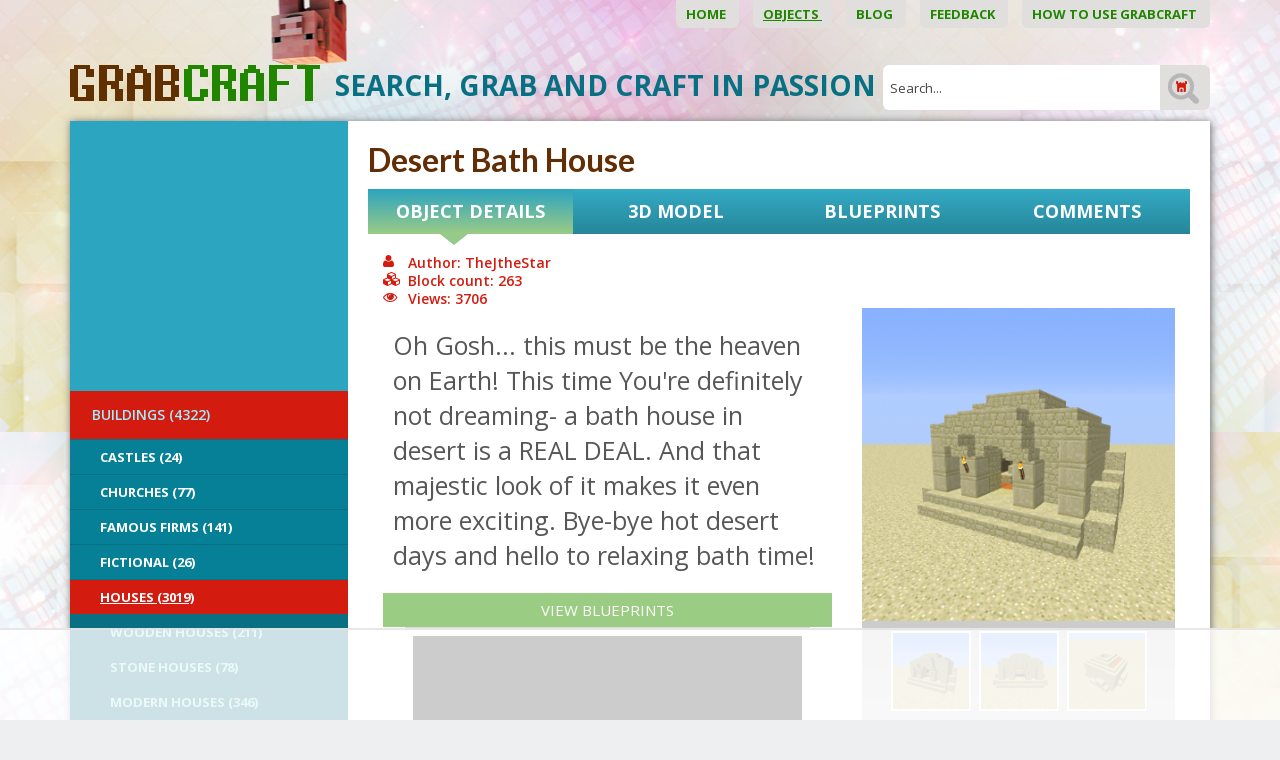

--- FILE ---
content_type: text/html; charset=UTF-8
request_url: https://www.grabcraft.com/minecraft/desert-bath-house/other-193
body_size: 15492
content:
<!DOCTYPE html>

<head>  
  <meta charset="UTF-8" />
  <meta name="viewport" content="width=device-width, initial-scale=1, maximum-scale=1" />
  <meta name="google-site-verification" content="7sjLXDzjt7NHNE7JFUO3kwSuuQ4NXD7i2yPY5sm1-H4" />
  <meta name="p:domain_verify" content="13a0cae17c1f9880ac86ae94ca4ada1e"/>
  <meta property="fb:admins" content="921279664577442"/>
<meta property="fb:app_id" content="921279664577442"/>
   <link rel="shortcut icon" href="https://www.grabcraft.com/favicon.ico" />   
    <title>Desert Bath House - Blueprints for MineCraft Houses, Castles, Towers, and more | GrabCraft</title>
  <meta name="keywords" content="Wold's biggest Minecraft models, objects, stuff, builds, blueprints library." />
<meta name="description" content="This is page where all your Minecraft objects, builds, blueprints and objects come together. See how it is made!" />
  
  
  <script type="text/javascript">
    var WWW_URL = 'https://www.grabcraft.com/';
    var REL_WWW_URL = '/';
  </script>
  
  <link rel="stylesheet" href="//ajax.googleapis.com/ajax/libs/jqueryui/1.9.2/themes/south-street/jquery-ui.css">
<link rel="stylesheet" href="//fonts.googleapis.com/css?family=Aldrich:400,600,700,300|Lato:400,600,700,300|Open+Sans:400,600,700,300|Poiret+One:100,200,300,400,500,600,700|Dosis:400,500,600">
<link rel="stylesheet" href="//maxcdn.bootstrapcdn.com/font-awesome/4.3.0/css/font-awesome.min.css">
<link rel="stylesheet" href="https://www.grabcraft.com/manager/css/lytebox.css">
<link rel="stylesheet" href="https://www.grabcraft.com/assets/touchbox/css/touchbox.css">
<link rel="stylesheet" href="https://www.grabcraft.com/assets/bootstrap/css/bootstrap.min.css">
<link rel="stylesheet" href="https://www.grabcraft.com/css/dragdealer.css">
<link rel="stylesheet" href="https://www.grabcraft.com/css/messages.css">
<link rel="stylesheet" href="https://www.grabcraft.com/template/default/css/menus.css">
<link rel="stylesheet" href="https://www.grabcraft.com/template/default/css/responsive.css">
<link rel="stylesheet" href="https://www.grabcraft.com/template/default/css/style.css?v=3">
<link rel="stylesheet" href="/css/shop.css">
<link rel="stylesheet" href="/css/content.blocks.css">
<script src="https://www.grabcraft.com/js/custom-script.js"></script>
<script src="https://www.grabcraft.com/js/dragdealer.js"></script>
<script src="//ajax.googleapis.com/ajax/libs/jquery/1.11.2/jquery.min.js"></script>
<script src="//ajax.googleapis.com/ajax/libs/jqueryui/1.9.2/jquery-ui.min.js"></script>
<script src="https://www.grabcraft.com/js/es5-shim.min.js"></script>
<script src="https://www.grabcraft.com/js/es5-sham.min.js"></script>
<script src="//publisher.eboundservices.com/adsInternalReferral/adsInternalReferral.js?ver=20180207"></script>
<script src="https://www.grabcraft.com/manager/js/lytebox.js"></script>
<script src="https://www.grabcraft.com/js/translator.js"></script>
<script src="https://www.grabcraft.com/js/menus.js"></script>
<script src="https://www.grabcraft.com/js/jquery.cookie.js"></script>
<script src="https://www.grabcraft.com/js/general.js"></script>
<script src="https://www.grabcraft.com/assets/touchbox/js/touchbox.js"></script>
<script src="https://www.grabcraft.com/assets/bootstrap/js/bootstrap.min.js"></script>
<script src="/js/shop.js"></script>
<script src="https://www.google.com/recaptcha/api.js?render=6LfO2N0UAAAAAGyurHQ5MDLo2bAkRycWgW1Uivh-"></script>

 
  
  <script>
(function(w, d) {
w.adthrive = w.adthrive || {};
w.adthrive.cmd = w.adthrive.cmd || [];
w.adthrive.plugin = 'adthrive-ads-1.0.40-manual';
w.adthrive.host = 'ads.adthrive.com';
var s = d.createElement('script');
s.async = true;
s.referrerpolicy='no-referrer-when-downgrade';
s.src = 'https://' + w.adthrive.host + '/sites/5f4f980a3b647d069851e702/ads.min.js?referrer=' + w.encodeURIComponent(w.location.href);
var n = d.getElementsByTagName('script')[0];
n.parentNode.insertBefore(s, n);
})(window, document);
</script>
<!-- Google Tag Manager -->
<script>(function(w,d,s,l,i){w[l]=w[l]||[];w[l].push({'gtm.start':
new Date().getTime(),event:'gtm.js'});var f=d.getElementsByTagName(s)[0],
j=d.createElement(s),dl=l!='dataLayer'?'&l='+l:'';j.async=true;j.src=
'https://www.googletagmanager.com/gtm.js?id='+i+dl;f.parentNode.insertBefore(j,f);
})(window,document,'script','dataLayer','GTM-N7HWP6N');</script>
<!-- End Google Tag Manager -->
  
  
  
  <script >(function(i,s,o,g,r,a,m){i['GoogleAnalyticsObject']=r;i[r]=i[r]||function(){
			  (i[r].q=i[r].q||[]).push(arguments)},i[r].l=1*new Date();a=s.createElement(o),
			  m=s.getElementsByTagName(o)[0];a.async=1;a.src=g;m.parentNode.insertBefore(a,m)
			  })(window,document,'script','//www.google-analytics.com/analytics.js','ga');
			
			  ga('create', 'UA-65422543-1', 'auto');
			  ga('send', 'pageview');

$(document).on('tab-select', function() {
    ga('send', 'pageview', location.pathname + location.search + location.hash);
});</script>

  

 </head>


<body id="page-minecraft" class="sidebar_off shop">

  <div id="fb-root"></div>
  <script>(function(d, s, id) {
    var js, fjs = d.getElementsByTagName(s)[0];
    if (d.getElementById(id)) return;
    js = d.createElement(s); js.id = id;
    js.src = "//connect.facebook.net/et_EE/all.js#xfbml=1&appId=921279664577442";
    fjs.parentNode.insertBefore(js, fjs);
  }(document, 'script', 'facebook-jssdk'));</script> 
  <div id="background_header"></div>
<div id="page">

	<div class="container">
        
        <div class="visible-sm visible-xs visible-xxs menu-icon-wrapper">
            <i class="fa fa-bars toggle-menu closed"></i>    
        </div>
        
        <div id="main-menu-wrapper">
            <div class="main-menu-wrap menu-wrap"  id="main-menu-wrap" ><ul class="menu level_1 multilevel-menu parent-menu drop-enabled horizontal-menu drop-right" id="main-menu"><li class="menu-24  level_1 first"><a href="/home/" >Home&nbsp;</a></li><li class="menu-20  level_1 selected"><a href="/minecraft/" >Objects&nbsp;</a><ul class="menu level_2 block child-menu" ><li class="cats-3 level_2 selected first"><a href="/minecraft/buildings" >BUILDINGS&nbsp;(4322)</a><ul class="menu level_3 block child-menu subsub" ><li class="cats-4 level_3 first"><a href="/minecraft/castles" >Castles&nbsp;(24)</a><ul class="menu level_4 child-menu subsub" ><li class="cats-158 level_4 first last"><a href="/minecraft/medieval-castles" >Medieval Castles&nbsp;(20)</a></li></ul></li><li class="cats-46 level_3"><a href="/minecraft/churches" >Churches&nbsp;(77)</a></li><li class="cats-56 level_3"><a href="/minecraft/famous-films" >Famous Firms&nbsp;(141)</a><ul class="menu level_4 child-menu subsub" ><li class="cats-60 level_4 first"><a href="/minecraft/cafes" >Cafés&nbsp;(23)</a></li><li class="cats-57 level_4"><a href="/minecraft/hotels" >Hotels&nbsp;(26)</a></li><li class="cats-58 level_4"><a href="/minecraft/restaurants" >Restaurants&nbsp;(60)</a></li><li class="cats-133 level_4"><a href="/minecraft/malls" >Malls&nbsp;(21)</a></li><li class="cats-160 level_4 last"><a href="/minecraft/service-stations" >Service Stations&nbsp;(11)</a></li></ul></li><li class="cats-52 level_3"><a href="/minecraft/fictional" >Fictional&nbsp;(26)</a><ul class="menu level_4 child-menu subsub" ><li class="cats-53 level_4 first"><a href="/minecraft/movies" >Movies&nbsp;(3)</a></li><li class="cats-54 level_4"><a href="/minecraft/cartoons" >Cartoons&nbsp;(17)</a></li><li class="cats-161 level_4 last"><a href="/minecraft/video-games" >Video Games&nbsp;(6)</a></li></ul></li><li class="cats-10 level_3 selected"><a href="/minecraft/houses" >Houses&nbsp;(3019)</a><ul class="menu level_4 block child-menu subsub" ><li class="cats-42 level_4 first"><a href="/minecraft/wooden-houses" >Wooden Houses&nbsp;(211)</a></li><li class="cats-44 level_4"><a href="/minecraft/stone-houses" >Stone Houses&nbsp;(78)</a></li><li class="cats-45 level_4"><a href="/minecraft/modern-houses" >Modern Houses&nbsp;(346)</a></li><li class="cats-101 level_4"><a href="/minecraft/medieval-houses" >Medieval Houses&nbsp;(1227)</a></li><li class="cats-43 level_4"><a href="/minecraft/quartz-houses" >Quartz Houses&nbsp;(24)</a></li><li class="cats-157 level_4"><a href="/minecraft/brick-houses" >Brick Houses&nbsp;(36)</a></li><li class="cats-159 level_4"><a href="/minecraft/tree-houses" >Tree Houses&nbsp;(32)</a></li><li class="cats-163 level_4"><a href="/minecraft/survival-houses" >Survival Houses&nbsp;(34)</a></li><li class="cats-191 level_4"><a href="/minecraft/starter-houses" >Starter Houses&nbsp;(19)</a></li><li class="cats-193 level_4 selected last"><a href="/minecraft/other-193" >Other&nbsp;(1011)</a></li></ul></li><li class="cats-48 level_3"><a href="/minecraft/sightseeing-buildings" >Sightseeing buildings&nbsp;(396)</a><ul class="menu level_4 child-menu subsub" ><li class="cats-49 level_4 first"><a href="/minecraft/towers" >Towers&nbsp;(125)</a></li><li class="cats-50 level_4"><a href="/minecraft/skyscrapers" >Skyscrapers&nbsp;(11)</a></li><li class="cats-51 level_4"><a href="/minecraft/stadiums" >Stadiums&nbsp;(3)</a></li><li class="cats-162 level_4 last"><a href="/minecraft/miscellaneous-162" >Miscellaneous&nbsp;(196)</a></li></ul></li><li class="cats-143 level_3"><a href="/minecraft/farm-buildings" >Farm Buildings&nbsp;(227)</a></li><li class="cats-167 level_3"><a href="/minecraft/military-buildings" >Military Buildings&nbsp;(341)</a></li><li class="cats-195 level_3 last"><a href="/minecraft/ruins" >Ruins&nbsp;(53)</a></li></ul></li><li class="cats-96 level_2"><a href="/minecraft/outdoors" >OUTDOORS&nbsp;(928)</a><ul class="menu level_3 child-menu subsub" ><li class="cats-97 level_3 first"><a href="/minecraft/parks" >Parks&nbsp;(22)</a></li><li class="cats-99 level_3"><a href="/minecraft/gardens" >Gardens&nbsp;(18)</a></li><li class="cats-98 level_3"><a href="/minecraft/bridges" >Bridges&nbsp;(42)</a></li><li class="cats-144 level_3"><a href="/minecraft/roads" >Roads&nbsp;(45)</a></li><li class="cats-190 level_3 last"><a href="/minecraft/other-190" >Other&nbsp;(800)</a></li></ul></li><li class="cats-5 level_2"><a href="/minecraft/statues" >STATUES&nbsp;(386)</a><ul class="menu level_3 child-menu subsub" ><li class="cats-9 level_3 first"><a href="/minecraft/items" >Items&nbsp;(35)</a><ul class="menu level_4 child-menu subsub" ><li class="cats-70 level_4 first"><a href="/minecraft/logos" >Logos&nbsp;(2)</a></li><li class="cats-71 level_4"><a href="/minecraft/tools" >Tools&nbsp;</a></li><li class="cats-72 level_4"><a href="/minecraft/minecraft-items" >Minecraft Items&nbsp;(22)</a><ul class="menu level_5 child-menu subsub" ><li class="cats-73 level_5 first"><a href="/minecraft/armor" >Armor&nbsp;</a></li><li class="cats-74 level_5"><a href="/minecraft/tools-1" >Tools&nbsp;</a></li><li class="cats-75 level_5 last"><a href="/minecraft/blocks" >Blocks&nbsp;</a></li></ul></li><li class="cats-151 level_4 last"><a href="/minecraft/miscellaneous-151" >Miscellaneous&nbsp;(11)</a></li></ul></li><li class="cats-65 level_3"><a href="/minecraft/animals" >Animals&nbsp;(71)</a><ul class="menu level_4 child-menu subsub" ><li class="cats-66 level_4 first"><a href="/minecraft/farm-animals-1" >Farm Animals&nbsp;(11)</a></li><li class="cats-67 level_4"><a href="/minecraft/wild-animals-1" >Wild Animals&nbsp;(28)</a></li><li class="cats-68 level_4"><a href="/minecraft/fictional-animals-1" >Fictional Animals&nbsp;(25)</a></li><li class="cats-69 level_4"><a href="/minecraft/birds-1" >Birds&nbsp;(3)</a></li><li class="cats-145 level_4"><a href="/minecraft/pets" >Pets&nbsp;(3)</a></li><li class="cats-146 level_4 last"><a href="/minecraft/insects" >Insects&nbsp;(1)</a></li></ul></li><li class="cats-76 level_3"><a href="/minecraft/fictional-characters" >Fictional Characters&nbsp;(142)</a><ul class="menu level_4 child-menu subsub" ><li class="cats-78 level_4 first"><a href="/minecraft/cartoon-characters" >Cartoon Characters&nbsp;(34)</a></li><li class="cats-147 level_4"><a href="/minecraft/comic-book-characters" >Comic Book Characters&nbsp;(10)</a></li><li class="cats-79 level_4"><a href="/minecraft/minecraft-creatures" >Minecraft Creatures&nbsp;(31)</a></li><li class="cats-80 level_4"><a href="/minecraft/movie-characters" >Movie Characters&nbsp;(20)</a></li><li class="cats-77 level_4"><a href="/minecraft/superheroes" >Superheroes&nbsp;(8)</a></li><li class="cats-150 level_4"><a href="/minecraft/supervillains" >Supervillains&nbsp;(3)</a></li><li class="cats-149 level_4"><a href="/minecraft/tv-series-characters" >TV Series Characters&nbsp;(1)</a></li><li class="cats-148 level_4"><a href="/minecraft/video-game-characters" >Video Game Characters&nbsp;(6)</a></li><li class="cats-196 level_4 last"><a href="/minecraft/new-category" >Mythological Creatures&nbsp;(16)</a></li></ul></li><li class="cats-81 level_3"><a href="/minecraft/miscellaneous" >Miscellaneous&nbsp;</a><ul class="menu level_4 child-menu subsub" ><li class="cats-82 level_4 first"><a href="/minecraft/memes" >Memes&nbsp;</a></li><li class="cats-83 level_4 last"><a href="/minecraft/emoji" >Emoji&nbsp;</a></li></ul></li><li class="cats-152 level_3 last"><a href="/minecraft/famous-characters" >Famous Characters&nbsp;(66)</a><ul class="menu level_4 child-menu subsub" ><li class="cats-153 level_4 first"><a href="/minecraft/youtubers" >Youtubers&nbsp;(66)</a></li><li class="cats-154 level_4"><a href="/minecraft/gamers" >Gamers&nbsp;</a></li><li class="cats-155 level_4"><a href="/minecraft/reality-show-characters" >Reality Show Characters&nbsp;</a></li><li class="cats-166 level_4 last"><a href="/minecraft/singers" >Singers&nbsp;</a></li></ul></li></ul></li><li class="cats-168 level_2"><a href="/minecraft/pixel-art-168" >PIXEL ART&nbsp;(295)</a><ul class="menu level_3 child-menu subsub" ><li class="cats-169 level_3 first"><a href="/minecraft/fictional-characters-169" >Fictional Characters&nbsp;(163)</a><ul class="menu level_4 child-menu subsub" ><li class="cats-176 level_4 first"><a href="/minecraft/superheroes-176" >Superheroes&nbsp;(72)</a></li><li class="cats-179 level_4"><a href="/minecraft/tv-series-characters-179" >TV Series Characters&nbsp;(10)</a></li><li class="cats-180 level_4"><a href="/minecraft/video-game-characters-180" >Video Game Characters&nbsp;(32)</a></li><li class="cats-183 level_4"><a href="/minecraft/cartoon-characters-183" >Cartoon Characters&nbsp;(43)</a></li><li class="cats-184 level_4"><a href="/minecraft/comic-book-characters-184" >Comic Book Characters&nbsp;(3)</a></li><li class="cats-185 level_4 last"><a href="/minecraft/movie-characters-185" >Movie Characters&nbsp;(3)</a></li></ul></li><li class="cats-170 level_3"><a href="/minecraft/items-170" >Items&nbsp;(86)</a><ul class="menu level_4 child-menu subsub" ><li class="cats-172 level_4 first"><a href="/minecraft/logos-172" >Logos&nbsp;(46)</a></li><li class="cats-173 level_4"><a href="/minecraft/minecraft-items-173" >Minecraft Items&nbsp;(24)</a></li><li class="cats-177 level_4 last"><a href="/minecraft/fictional-items" >Fictional Items&nbsp;(16)</a></li></ul></li><li class="cats-171 level_3"><a href="/minecraft/miscellaneous-171" >Miscellaneous&nbsp;(45)</a><ul class="menu level_4 child-menu subsub" ><li class="cats-174 level_4 first"><a href="/minecraft/memes-174" >Memes&nbsp;(5)</a></li><li class="cats-175 level_4"><a href="/minecraft/emoji-175" >Emoji&nbsp;(12)</a></li><li class="cats-178 level_4 last"><a href="/minecraft/other" >Other&nbsp;(28)</a></li></ul></li><li class="cats-181 level_3 last"><a href="/minecraft/famous-characters-181" >Famous Characters&nbsp;(1)</a></li></ul></li><li class="cats-85 level_2"><a href="/minecraft/transportation" >TRANSPORTATION&nbsp;(1550)</a><ul class="menu level_3 child-menu subsub" ><li class="cats-86 level_3 first"><a href="/minecraft/cars" >Cars&nbsp;(106)</a><ul class="menu level_4 child-menu subsub" ><li class="cats-90 level_4 first"><a href="/minecraft/rally" >Rally&nbsp;(3)</a></li><li class="cats-91 level_4"><a href="/minecraft/sports-cars" >Sports Cars&nbsp;(32)</a></li><li class="cats-92 level_4 last"><a href="/minecraft/family-cars" >Family Cars&nbsp;(44)</a></li></ul></li><li class="cats-87 level_3"><a href="/minecraft/ships" >Ships&nbsp;(227)</a><ul class="menu level_4 child-menu subsub" ><li class="cats-93 level_4 first"><a href="/minecraft/sailing-ships" >Sailing Ships&nbsp;(51)</a></li><li class="cats-94 level_4"><a href="/minecraft/cruise-ships" >Cruise Ships&nbsp;(3)</a></li><li class="cats-137 level_4"><a href="/minecraft/historical-ships" >Historical Ships&nbsp;(30)</a></li><li class="cats-140 level_4"><a href="/minecraft/boats" >Boats&nbsp;(92)</a></li><li class="cats-192 level_4"><a href="/minecraft/submarines" >Submarines&nbsp;(3)</a></li><li class="cats-194 level_4"><a href="/minecraft/warships" >Warships&nbsp;(15)</a></li><li class="cats-198 level_4 last"><a href="/minecraft/airships" >Airships&nbsp;(25)</a></li></ul></li><li class="cats-88 level_3"><a href="/minecraft/emergency-vehicles" >Emergency Vehicles&nbsp;(167)</a></li><li class="cats-100 level_3"><a href="/minecraft/planes" >Planes&nbsp;(207)</a></li><li class="cats-156 level_3"><a href="/minecraft/buses" >Buses&nbsp;(22)</a></li><li class="cats-164 level_3"><a href="/minecraft/working-vehicles" >Working Vehicles&nbsp;(247)</a></li><li class="cats-165 level_3"><a href="/minecraft/other-transportation" >Other Transportation&nbsp;(503)</a></li><li class="cats-197 level_3 last"><a href="/minecraft/spaceships" >Spaceships&nbsp;(71)</a></li></ul></li><li class="cats-186 level_2 last"><a href="/minecraft/working-mechanisms" >Working Mechanisms&nbsp;(86)</a><ul class="menu level_3 child-menu subsub" ><li class="cats-187 level_3 first"><a href="/minecraft/machines" >Machines&nbsp;(48)</a></li><li class="cats-188 level_3"><a href="/minecraft/items-188" >Items&nbsp;(22)</a></li><li class="cats-189 level_3 last"><a href="/minecraft/secret-passageways" >Secret Passageways&nbsp;(8)</a></li></ul></li></ul></li><li class="menu-33  level_1"><a href="/blog/" >Blog&nbsp;</a></li><li class="menu-26  level_1"><a href="/feedback/" >Feedback&nbsp;</a></li><li class="menu-28  level_1 last"><a href="/blog/how-to-build-houses-in-minecraft-using-blueprints/id/12" >How to use GrabCraft&nbsp;</a></li></ul></div>
        </div>
		<div id="wrapper">
			
			<div id="header">
			
                <a href="/" id="logo_header">&nbsp;</a>	
                
                <form method="post" action="" onsubmit="return submitSearch();" id="search_form">
<div id="search-box">
	
    <p class="input_label">SEARCH, GRAB AND CRAFT IN PASSION&nbsp;</p>
    					
	<input type="text" name="search" id="search" placeholder="Search..." value="" maxlength="40" />
	
	<input type="submit" id="searchsubmit" value="&nbsp;" />
	
</div>
</form>                
			</div> <!-- /#header -->
			
			<div id="main">
			     
                <div class="row">
                
                    <div class="col-lg-3 col-md-4 col-sm-12 col-xs-12 sidebar-wrapper">
                        
                        <div id="sidebar" class="sidebar syncHeight">

    <div class="secondary-menu-wrap menu-wrap"  id="secondary-menu-wrap" ><ul class="menu level_1 multilevel-menu parent-menu vertical-menu drop-down" id="secondary-menu"><li class="cats-3 level_1 selected first"><a href="/minecraft/buildings" >BUILDINGS&nbsp;(4322)</a><ul class="menu level_2 block child-menu" ><li class="cats-4 level_2 first"><a href="/minecraft/castles" >Castles&nbsp;(24)</a></li><li class="cats-46 level_2"><a href="/minecraft/churches" >Churches&nbsp;(77)</a></li><li class="cats-56 level_2"><a href="/minecraft/famous-films" >Famous Firms&nbsp;(141)</a></li><li class="cats-52 level_2"><a href="/minecraft/fictional" >Fictional&nbsp;(26)</a></li><li class="cats-10 level_2 selected"><a href="/minecraft/houses" >Houses&nbsp;(3019)</a><ul class="menu level_3 block child-menu subsub" ><li class="cats-42 level_3 first"><a href="/minecraft/wooden-houses" >Wooden Houses&nbsp;(211)</a></li><li class="cats-44 level_3"><a href="/minecraft/stone-houses" >Stone Houses&nbsp;(78)</a></li><li class="cats-45 level_3"><a href="/minecraft/modern-houses" >Modern Houses&nbsp;(346)</a></li><li class="cats-101 level_3"><a href="/minecraft/medieval-houses" >Medieval Houses&nbsp;(1227)</a></li><li class="cats-43 level_3"><a href="/minecraft/quartz-houses" >Quartz Houses&nbsp;(24)</a></li><li class="cats-157 level_3"><a href="/minecraft/brick-houses" >Brick Houses&nbsp;(36)</a></li><li class="cats-159 level_3"><a href="/minecraft/tree-houses" >Tree Houses&nbsp;(32)</a></li><li class="cats-163 level_3"><a href="/minecraft/survival-houses" >Survival Houses&nbsp;(34)</a></li><li class="cats-191 level_3"><a href="/minecraft/starter-houses" >Starter Houses&nbsp;(19)</a></li><li class="cats-193 level_3 selected last"><a href="/minecraft/other-193" >Other&nbsp;(1011)</a></li></ul></li><li class="cats-48 level_2"><a href="/minecraft/sightseeing-buildings" >Sightseeing buildings&nbsp;(396)</a></li><li class="cats-143 level_2"><a href="/minecraft/farm-buildings" >Farm Buildings&nbsp;(227)</a></li><li class="cats-167 level_2"><a href="/minecraft/military-buildings" >Military Buildings&nbsp;(341)</a></li><li class="cats-195 level_2 last"><a href="/minecraft/ruins" >Ruins&nbsp;(53)</a></li></ul></li><li class="cats-96 level_1"><a href="/minecraft/outdoors" >OUTDOORS&nbsp;(928)</a></li><li class="cats-5 level_1"><a href="/minecraft/statues" >STATUES&nbsp;(386)</a></li><li class="cats-168 level_1"><a href="/minecraft/pixel-art-168" >PIXEL ART&nbsp;(295)</a></li><li class="cats-85 level_1"><a href="/minecraft/transportation" >TRANSPORTATION&nbsp;(1550)</a></li><li class="cats-186 level_1 last"><a href="/minecraft/working-mechanisms" >Working Mechanisms&nbsp;(86)</a></li></ul></div>
    
    <div class="sidebar-commericals">
        
                
        <div class="sidebar-right-wrapper">
        
            <div class="fb-page" data-href="https://www.facebook.com/GrabCraft" data-width="300" data-height="240" data-small-header="false" data-adapt-container-width="true" data-hide-cover="false" data-show-facepile="true"><div class="fb-xfbml-parse-ignore"><blockquote cite="https://www.facebook.com/GrabCraft"><a href="https://www.facebook.com/GrabCraft">GrabCraft</a></blockquote></div></div>
            
            <div class="default-wrapper">
            
            </div>
        
        </div>
        
    </div>
    
</div>
                            
                    </div>
                    
                    <div class="col-lg-9 col-md-8 col-sm-12 col-xs-12 content-wrapper">
                        
                        <div id="content-area" class="content-area syncHeight">

        
        	
    
	<div id="content" itemscope itemtype="http://schema.org/Thing">
	
		<h1 id="content-title" itemprop="name">Desert Bath House</h1>
		
		<div class="wrap"><div id="product">
    <div id="product-tabs">
        
        <div class="row">
        
                                                              
        
                        
            <div class="col-lg-3 col-md-3 col-sm-6 col-xs-6 col-xxs-12 no-padding">
        		<div class="product-tab active" id="general" style="width: 100%;">
                    
                    <p>Object Details</p>
                
                </div>
            </div>
        
                                                              
        
                        
            <div class="col-lg-3 col-md-3 col-sm-6 col-xs-6 col-xxs-12 no-padding">
        		<div class="product-tab " id="model3d" style="width: 100%;">
                    
                    <p>3D Model</p>
                
                </div>
            </div>
        
                                                              
        
                        
            <div class="col-lg-3 col-md-3 col-sm-6 col-xs-6 col-xxs-12 no-padding">
        		<div class="product-tab " id="blueprints" style="width: 100%;">
                    
                    <p>Blueprints</p>
                
                </div>
            </div>
        
                                                              
        
                        
            <div class="col-lg-3 col-md-3 col-sm-6 col-xs-6 col-xxs-12 no-padding">
        		<div class="product-tab " id="comments" style="width: 100%;">
                    
                    <p>Comments</p>
                
                </div>
            </div>
        
            
        </div>
    
    </div>
    
        
    <div id="tab-contents">
            
        <div class="tab-content general">
            
                            
                <script src="https://code.highcharts.com/highcharts.js"></script>
<script src="https://code.highcharts.com/modules/data.js"></script>
<script src="https://code.highcharts.com/modules/drilldown.js"></script>

<script>
function toggleOtherMaterials(link) {
    $('.other').toggle();
    syncHeight('.syncHeight');
    if ($('.other').is(':visible')) {
        $(link).html($(link).data('label-hide'));
    } else {
        $(link).html($(link).data('label-show'));        
    }
}
</script>

<style>

.other {
    display:none;
}

</style>


<div class="default-wrapper">
    <div class="col-sm-6 col-xs-12 parameters">
        <h3>
            <i class="fa fa-user"></i>Author:&nbsp;TheJtheStar<br />
            <i class="fa fa-cubes"></i>Block count:&nbsp;263<br />
            <i class="fa fa-eye"></i>Views:&nbsp;3706        </h3>
    </div>
</div>


<div id="info">

    <div class="general-content left col-lg-7 col-md-7 col-sm-6 col-xs-12">

		            
            <div class="description" itemprop="description">
                Oh Gosh... this must be the heaven on Earth! This time You're definitely not dreaming- a bath house in desert is a REAL DEAL. And that majestic look of it makes it even more exciting. Bye-bye hot desert days and hello to relaxing bath time!            </div>
            
                
        <a href="#blueprints" class="button more-info">View Blueprints</a>
        
        <h2 id="data_header">Blocks you'll need:</h2>
         
        <div id="materials_chart"></div>
        
        <table id="materials_list">
        
                    
            <tr >
                <td class="icon">
                    <div class="material-list Sandstone" style="background: #999166;" title="Sandstone"></div>
                </td>
                <td class="name">
                    <b>Sandstone</b>
                </td>
                <td class="count">
                    <b>94</b>
                </td>
            </tr>
                
                    
            <tr >
                <td class="icon">
                    <div class="material-list Sandstone Stairs" style="background: #aca96f;" title="Sandstone Stairs"></div>
                </td>
                <td class="name">
                    <b>Sandstone Stairs</b>
                </td>
                <td class="count">
                    <b>79</b>
                </td>
            </tr>
                
                    
            <tr >
                <td class="icon">
                    <div class="material-list Smooth Sandstone" style="background: #b8b686;" title="Smooth Sandstone"></div>
                </td>
                <td class="name">
                    <b>Smooth Sandstone</b>
                </td>
                <td class="count">
                    <b>36</b>
                </td>
            </tr>
                
                    
            <tr >
                <td class="icon">
                    <div class="material-list Sand" style="background: #c9c9a9;" title="Sand"></div>
                </td>
                <td class="name">
                    <b>Sand</b>
                </td>
                <td class="count">
                    <b>24</b>
                </td>
            </tr>
                
                    
            <tr >
                <td class="icon">
                    <div class="material-list Orange Wool" style="background: #ff772b;" title="Orange Wool"></div>
                </td>
                <td class="name">
                    <b>Orange Wool</b>
                </td>
                <td class="count">
                    <b>20</b>
                </td>
            </tr>
                
                    
            <tr >
                <td class="icon">
                    <div class="material-list Sandstone Slab" style="background: #;" title="Sandstone Slab"></div>
                </td>
                <td class="name">
                    <b>Sandstone Slab</b>
                </td>
                <td class="count">
                    <b>4</b>
                </td>
            </tr>
                
                    
            <tr >
                <td class="icon">
                    <div class="material-list Still Water" style="background: #7598cc;" title="Still Water"></div>
                </td>
                <td class="name">
                    <b>Still Water</b>
                </td>
                <td class="count">
                    <b>4</b>
                </td>
            </tr>
                
                    
            <tr >
                <td class="icon">
                    <div class="material-list Torch" style="background: #c9b62c;" title="Torch"></div>
                </td>
                <td class="name">
                    <b>Torch</b>
                </td>
                <td class="count">
                    <b>2</b>
                </td>
            </tr>
                
                
        </table>
            
    </div>
	
    <div class="general-content right col-lg-5 col-md-5 col-sm-6 col-xs-12">
    
        
<div id="product_images" class="">

	<div id="main_pics">
		<a href="https://www.grabcraft.com/files/products/large/large_desert-bath-house-15245.png" rel="lytebox[0]" class="image default_image" id="image_1" ><img src="https://www.grabcraft.com/files/products/medium/medium_desert-bath-house-15245.png" itemprop="image" border="0" alt="" title=""  /></a><a href="https://www.grabcraft.com/files/products/large/large_desert-bath-house-15246.png" rel="lytebox[0]" class="image default_image" id="image_2" ><img src="https://www.grabcraft.com/files/products/medium/medium_desert-bath-house-15246.png" itemprop="image" border="0" alt="" title=""  /></a><a href="https://www.grabcraft.com/files/products/large/large_desert-bath-house-15247.png" rel="lytebox[0]" class="image default_image" id="image_3" ><img src="https://www.grabcraft.com/files/products/medium/medium_desert-bath-house-15247.png" itemprop="image" border="0" alt="" title=""  /></a><a href="https://www.grabcraft.com/files/products/large/large_desert-bath-house-15248.png" rel="lytebox[0]" class="image default_image" id="image_4" ><img src="https://www.grabcraft.com/files/products/medium/medium_desert-bath-house-15248.png" itemprop="image" border="0" alt="" title=""  /></a>	</div>
	
		
		<div id="thumbnails">
			<img src="https://www.grabcraft.com/files/products/thumb/thumb_desert-bath-house-15245.png" class="image default_image " data-nr="1" border="0" alt="" title=""  /><img src="https://www.grabcraft.com/files/products/thumb/thumb_desert-bath-house-15246.png" class="image default_image " data-nr="2" border="0" alt="" title=""  /><img src="https://www.grabcraft.com/files/products/thumb/thumb_desert-bath-house-15247.png" class="image default_image third" data-nr="3" border="0" alt="" title=""  /><img src="https://www.grabcraft.com/files/products/thumb/thumb_desert-bath-house-15248.png" class="image default_image " data-nr="4" border="0" alt="" title=""  />	
		</div>
		
		<script>
			$('#product_images #thumbnails img').click(function(){
				
				var nr = $(this).data('nr');
				
				$('#product_images #main_pics .image').hide();
				$('#product_images #main_pics #image_' + nr).fadeIn();	
			});
		</script>
	
	
</div>        
        <div class="visible-lg visible-sm visible-xs hide-xxs">
                    </div>
        
        <table id="object_properties">
    
        <tr>
                          <td class="parameter">Skill level</td>
                          <td class="value skill_level">1</td>
                      </tr><tr>
                          <td class="parameter">Object added</td>
                          <td class="value date_added">05 Mar 2017</td>
                      </tr><tr>
                          <td class="parameter">Width</td>
                          <td class="value dimension-x">10</td>
                      </tr><tr>
                          <td class="parameter">Height</td>
                          <td class="value dimension-y">6</td>
                      </tr><tr>
                          <td class="parameter">Depth</td>
                          <td class="value dimension-z">9</td>
                      </tr><tr>
                          <td class="parameter">Tags</td>
                          <td class="value tags">desert, bath house, arabian, sandstone</td>
                      </tr><tr>
                          <td class="parameter">Block Count</td>
                          <td class="value block_count">263</td>
                      </tr>  <tr>
                            <td colspan="2" style="text-align: center;" class="parameter">Object materials</td>
                        </tr>  <tr>
                                <td class="parameter">Sandstone</td>
                                <td class="value">94
                                    <div class="material-list" style="background:#999166; float: right;"></div>
                                </td>
                            </tr>  <tr>
                                <td class="parameter">Smooth Sandstone</td>
                                <td class="value">36
                                    <div class="material-list" style="background:#b8b686; float: right;"></div>
                                </td>
                            </tr>  <tr>
                                <td class="parameter">Sand</td>
                                <td class="value">24
                                    <div class="material-list" style="background:#c9c9a9; float: right;"></div>
                                </td>
                            </tr>  <tr>
                                <td class="parameter">Sandstone Stairs (South, Normal)</td>
                                <td class="value">20
                                    <div class="material-list" style="background:#aca96f; float: right;"></div>
                                </td>
                            </tr>  <tr>
                                <td class="parameter">Orange Wool</td>
                                <td class="value">20
                                    <div class="material-list" style="background:#ff772b; float: right;"></div>
                                </td>
                            </tr>  <tr>
                                <td class="parameter">Sandstone Stairs (West, Normal)</td>
                                <td class="value">13
                                    <div class="material-list" style="background:#aca96f; float: right;"></div>
                                </td>
                            </tr>  <tr>
                                <td class="parameter">Sandstone Stairs (East, Normal)</td>
                                <td class="value">12
                                    <div class="material-list" style="background:#aca96f; float: right;"></div>
                                </td>
                            </tr>  <tr>
                                <td class="parameter">Sandstone Stairs (North, Normal)</td>
                                <td class="value">10
                                    <div class="material-list" style="background:#aca96f; float: right;"></div>
                                </td>
                            </tr>  <tr>
                                <td class="parameter">Sandstone Stairs (West, Upside-down)</td>
                                <td class="value">8
                                    <div class="material-list" style="background:#aca96f; float: right;"></div>
                                </td>
                            </tr>  <tr>
                                <td class="parameter">Sandstone Stairs (East, Upside-down)</td>
                                <td class="value">8
                                    <div class="material-list" style="background:#aca96f; float: right;"></div>
                                </td>
                            </tr>  <tr>
                                <td class="parameter">Sandstone Stairs (South, Upside-down)</td>
                                <td class="value">6
                                    <div class="material-list" style="background:#aca96f; float: right;"></div>
                                </td>
                            </tr>  <tr>
                                <td class="parameter">Sandstone Slab (Upper)</td>
                                <td class="value">4
                                    <div class="material-list" style="background:#; float: right;"></div>
                                </td>
                            </tr>  <tr>
                                <td class="parameter">Still Water</td>
                                <td class="value">4
                                    <div class="material-list" style="background:#7598cc; float: right;"></div>
                                </td>
                            </tr>  <tr>
                                <td class="parameter">Torch (Facing North)</td>
                                <td class="value">2
                                    <div class="material-list" style="background:#c9b62c; float: right;"></div>
                                </td>
                            </tr>  <tr>
                                <td class="parameter">Sandstone Stairs (North, Upside-down)</td>
                                <td class="value">2
                                    <div class="material-list" style="background:#aca96f; float: right;"></div>
                                </td>
                            </tr>    
        </table>
        
                
                    
                        
            <a href="#comments" class="button more-info">Add your comment</a>
            
            
    </div>
    
</div> <!-- /#info -->

<script>
    $(function () {
        // Create the chart
        $('#materials_chart').highcharts({
            chart: {
                type: 'pie'
            },
            
            title: {
                text: '',
                style: {
                    display: 'none'
                }
            },
            subtitle: {
                text: '',
                style: {
                    display: 'none'
                }
            },
            
            plotOptions: {
                series: {
                    dataLabels: {
                        enabled: false,
                        format: '{point.name}: {point.y:,.0f}'
                    },
                    showInLegend: false
                }
            },
            
            tooltip: {
                //headerFormat: '<span style="font-size:12px">{series.name}</span>',
                //pointFormat: '<span style="color:{#000000}">{point.name}</span>: <b>{point.y:,.0f}</b> of total'
                //pointFormat: '<span style="color:{point.color}">{point.name}</span>: <b>{point.y:,.0f}</b> of total<br/>'
            },
            series: [{
                name: "Blocks",
                colorByPoint: true,
                data: [{"id":"24:0","color":"#999166","name":"Sandstone","y":94},{"id":"128:2","color":"#aca96f","name":"Sandstone Stairs","y":79},{"id":"24:2","color":"#b8b686","name":"Smooth Sandstone","y":36},{"id":"12:0","color":"#c9c9a9","name":"Sand","y":24},{"id":"35:1","color":"#ff772b","name":"Orange Wool","y":20},{"id":"44:9","color":"#","name":"Sandstone Slab","y":4},{"id":"9:0","color":"#7598cc","name":"Still Water","y":4},{"id":"50:4","color":"#c9b62c","name":"Torch","y":2}]            }]
            
        });
        
        setTimeout(function() {
            var tagsSelector = $('.value.tags');
            var tags = tagsSelector.html();
	    if (tags.length > 2) {
            if(tags.length > 2) {
                $.ajax({
                    method: 'POST',
                    data: { object_tags: tags },
                    success: function(html) {
                        tagsSelector.html( html );
                    }
                });
            }
	    }
        },500);                                         
    });
</script>


                        
                        
            
                        
            </div> <!-- /#product -->
        
            
        <div class="tab-content model3d">
            
                        
                        
                        
                <div class="banners" id="banners_8"><div class="banner text"><div class="wrap"><script async src="//pagead2.googlesyndication.com/pagead/js/adsbygoogle.js"></script>
<!-- Blueprint lehe ülabanner -->
<ins class="adsbygoogle"
     style="display:inline-block;width:728px;height:90px"
     data-ad-client="ca-pub-1540855427582260"
     data-ad-slot="3519617437"></ins>
<script>
(adsbygoogle = window.adsbygoogle || []).push({});
</script></div></div></div> <!-- /.banners -->
<div id="model3dcontainer" style="width: 944px; height: 400px;">
    <br /><br /><br /><br /><br />Generating model...
</div>
<div id="info">
    (left click: forward, right click: backward, Movement: W, A, S, D, R, F, Toggle mouse tracking - C)
</div>
<div id="model3d-slider" class="dragdealer" style="margin-top: 10px;margin-bottom: 35px;">
    <div id="slider-progress" class="slider-progress">
    </div>
    <div class="handle">
        <div class="handle_label btn btn-default btn-sm">
            <i class="glyphicon glyphicon-chevron-left"></i>
            Level            <span id="level3d_number">7</span>
            <i class="glyphicon glyphicon-chevron-right"></i>
        </div>
    </div>
</div>

<style>
    .handle {
        border: 8px solid #C6C6C6;
        height: 22px;
        width: 22px;
        border-radius: 11px;
        margin-top: -6px;
    }
    .dragdealer {
        height: 10px;
        background-color: #777777;
        border-radius: 5px;
    }
    .handle_label {
        position: relative;
        margin-top: 17px;
        margin-left: -50px;
        width: 100px;
    }
    .slider-progress {
        width: 0%;
        height: 100%;
        background-color: #1f78dc;
        border-radius: 5px;
    }
</style>

<script src="/js/three.min.js"></script>
<script src="/js/FirstPersonControls.js"></script>
<!--<script src="/js/ImprovedNoise.js"></script>-->
<script src="/js/Detector.js"></script>

<script src="https://www.grabcraft.com/js/RenderObject/myRenderObject_4825.js"></script>

<script>
    var containerWidth = 944;
    var containerHeight = 400;
    var container;
    var camera, controls, scene, renderer;
    var mesh;

    var previousCameraPosition = undefined;

    var worldWidth = 10,
            worldDepth = 10,
            worldHalfWidth = worldWidth / 2,
            worldHalfDepth = worldDepth / 2,
            objectHeight = 1,
            currentModelLevel = objectHeight;

    var clock = new THREE.Clock();

    function getNeighbour(arr, x, y, z, cube) {
        if (arr[y] === undefined) {
            return undefined;
        }

        if (arr[y][x] === undefined) {
            return undefined;
        }

        if (arr[y][x][z] === undefined) {
            return undefined;
        }

        if ((cube.transparent || arr[y][x][z].transparent) && arr[y][x][z].mat_id !== cube.mat_id) {
            return undefined;
        }

        return arr[y][x][z];
    }

    var redrawModel = function() {
        previousCameraPosition = new Object();
        previousCameraPosition.x = camera.position.x;
        previousCameraPosition.y = camera.position.y;
        previousCameraPosition.z = camera.position.z;
        previousCameraPosition.lat = controls.lat;
        previousCameraPosition.lon = controls.lon;
        previousCameraPosition.tracking = controls.mouseIgnore;
        init();
        animate();
    }

    $(document).on('tabsactivate', '.model3d', function(event, ui){        
        drag3D = new Dragdealer('model3d-slider', {
            steps: objectHeight,
            snap: true,
            animationCallback: levelChange,
        });    
        drag3D.setStep(currentModelLevel, 1);
    });

    var redrawTimer;

    var levelChange = function(x, y) {
        clearTimeout(redrawTimer);
        if (typeof drag3D !== 'undefined') {
            $("#slider-progress").css('width', Math.round(x*100) + '%');
            var stepNumber = 1 + Math.round(x*(objectHeight-1));
            $("#level3d_number").html(stepNumber);
            currentModelLevel = stepNumber;
            redrawTimer = setTimeout(function(){
                redrawModel();
            }, 200);            
        }
    }

    var getDimensions = function() {
        var maxY = 0;
        var maxX = 0;
        var maxZ = 0;

        for (var cy in myRenderObject) {
            if (parseInt(cy) > maxY) {
                maxY = parseInt(cy);
            }
            for (var cx in myRenderObject[cy]) {
                if (parseInt(cx) > maxX) {
                    maxX = parseInt(cx);
                }

                for (var cz in myRenderObject[cy][cx]) {
                    if (parseInt(cz) > maxZ) {
                        maxZ = parseInt(cz);
                    }
                }
            }
        }

        worldWidth = maxX;
        worldDepth = maxZ;
        objectHeight = maxY;
        currentModelLevel = objectHeight;
        worldHalfWidth = worldWidth / 2;
        worldHalfDepth = worldDepth / 2;
    };

    $(document).ready(function () {
        if (!Detector.webgl) {
            Detector.addGetWebGLMessage();
            document.getElementById('model3dcontainer').innerHTML = "";
        }

        getDimensions();
        
        init();
        animate();        
    });

    function init() {
        if (worldWidth <= 0 || worldDepth <= 0 || objectHeight <= 0) {
            return;
        }

        container = document.getElementById('model3dcontainer');

        camera = new THREE.PerspectiveCamera(60, containerWidth / containerHeight, 1, 20000);
        if (previousCameraPosition === undefined) {
            camera.position.set(0, objectHeight * 100, ((worldWidth > objectHeight) ? worldWidth : objectHeight) * -1.5 * 100);
        } else {
            camera.position.set(previousCameraPosition.x, previousCameraPosition.y, previousCameraPosition.z);
        }
        camera.lookAt(new THREE.Vector3(worldWidth * 100 / 2, objectHeight * 100 / 2, worldDepth * 100 / 2));

        controls = new THREE.FirstPersonControls(camera, container);

        controls.movementSpeed = 1000;
        controls.lookSpeed = 0.125;
        controls.lookVertical = true;

        if (previousCameraPosition === undefined) {
            controls.lon = 75;
            controls.lat = -20;    
        } else {
            controls.lon = previousCameraPosition.lon;
            controls.lat = previousCameraPosition.lat;
            controls.mouseIgnore = previousCameraPosition.tracking;
        }        

        controls.viewHalfX = containerWidth / 2;
        controls.viewHalfY = containerHeight / 2;

        parentOffsetTop = $(container).parent().offset().top;
        parentOffsetLeft = $(container).parent().offset().left;

        scene = new THREE.Scene();

        // sides

        var matrix = new THREE.Matrix4();

        var pxGeometry = new THREE.PlaneBufferGeometry(100, 100);
        pxGeometry.attributes.uv.array[ 1 ] = 0.5;
        pxGeometry.attributes.uv.array[ 3 ] = 0.5;
        pxGeometry.rotateY(-Math.PI / 2);
        pxGeometry.translate(-50, 0, 0);

        var nxGeometry = new THREE.PlaneBufferGeometry(100, 100);
        nxGeometry.attributes.uv.array[ 1 ] = 0.5;
        nxGeometry.attributes.uv.array[ 3 ] = 0.5;
        nxGeometry.rotateY(Math.PI / 2);
        nxGeometry.translate(50, 0, 0);

        var pyGeometry = new THREE.PlaneBufferGeometry(100, 100);
        pyGeometry.attributes.uv.array[ 5 ] = 0.5;
        pyGeometry.attributes.uv.array[ 7 ] = 0.5;
        pyGeometry.rotateX(Math.PI / 2);
        pyGeometry.translate(0, -50, 0);

        var nyGeometry = new THREE.PlaneBufferGeometry(100, 100);
        nyGeometry.attributes.uv.array[ 5 ] = 0.5;
        nyGeometry.attributes.uv.array[ 7 ] = 0.5;
        nyGeometry.rotateX(-Math.PI / 2); //?? may be need to change
        nyGeometry.translate(0, 50, 0);

        var pzGeometry = new THREE.PlaneBufferGeometry(100, 100);
        pzGeometry.attributes.uv.array[ 1 ] = 0.5;
        pzGeometry.attributes.uv.array[ 3 ] = 0.5;
        pzGeometry.rotateY(Math.PI);
        pzGeometry.translate(0, 0, -50);

        var nzGeometry = new THREE.PlaneBufferGeometry(100, 100);
        nzGeometry.attributes.uv.array[ 1 ] = 0.5;
        nzGeometry.attributes.uv.array[ 3 ] = 0.5;
        nzGeometry.translate(0, 0, 50);

        //

        var materialGeometries = Array();
        var materialCodes = Array();
        var materialColors = Array();
        var materialTextures = Array();
        var materialTransparency = Array();

        // BufferGeometry cannot be merged yet.
    //              var tmpGeometry = new THREE.Geometry();
        var pxTmpGeometry = new THREE.Geometry().fromBufferGeometry(pxGeometry);
        var nxTmpGeometry = new THREE.Geometry().fromBufferGeometry(nxGeometry);
        var pyTmpGeometry = new THREE.Geometry().fromBufferGeometry(pyGeometry);
        var nyTmpGeometry = new THREE.Geometry().fromBufferGeometry(nyGeometry);
        var pzTmpGeometry = new THREE.Geometry().fromBufferGeometry(pzGeometry);
        var nzTmpGeometry = new THREE.Geometry().fromBufferGeometry(nzGeometry);

        for (var y = 1; y <= currentModelLevel; y++) {
            if (myRenderObject[y] === undefined) {
                continue;
            }
            var level = myRenderObject[y];
            for (var x = 1; x <= worldWidth; x++) {
                if (level[x] === undefined) {
                    continue;
                }
                var row = level[x];
                for (var z = 1; z <= worldDepth; z++) {
                    if (row[z] === undefined) {
                        continue;
                    }
                    var currentCube = row[z];

                    if (materialGeometries[currentCube.mat_id] === undefined) {
                        materialGeometries[currentCube.mat_id] = new THREE.Geometry();
                        materialCodes[currentCube.mat_id] = currentCube.rgb;
                        materialColors[currentCube.mat_id] = currentCube.hex;
                        materialTextures[currentCube.mat_id] = currentCube.file;
                        if (currentCube.transparent) {
                            materialTransparency[currentCube.mat_id] = currentCube.opacity;
                        }
                    }

                    var tmpGeometry = materialGeometries[currentCube.mat_id];

                    matrix.makeTranslation(
                            currentCube.x * 100,
                            currentCube.y * 100,
                            currentCube.z * 100
                            );

                    var c_py = getNeighbour(myRenderObject, x, y - 1, z, currentCube);
                    var c_ny = getNeighbour(myRenderObject, x, y + 1, z, currentCube);
                    if (y == currentModelLevel) {
                        c_ny = undefined;
                    }
                    var c_px = getNeighbour(myRenderObject, x - 1, y, z, currentCube);
                    var c_nx = getNeighbour(myRenderObject, x + 1, y, z, currentCube);
                    var c_pz = getNeighbour(myRenderObject, x, y, z - 1, currentCube);
                    var c_nz = getNeighbour(myRenderObject, x, y, z + 1, currentCube);

                    // merge y geometry
                    if (undefined === c_py) {
                        tmpGeometry.merge(pyTmpGeometry, matrix);
                    }
                    if (undefined === c_ny) {
                        tmpGeometry.merge(nyTmpGeometry, matrix);
                    }

                    // merge x geometry
                    if (undefined === c_px) {
                        tmpGeometry.merge(pxTmpGeometry, matrix);
                    }
                    if (undefined === c_nx) {
                        tmpGeometry.merge(nxTmpGeometry, matrix);
                    }

                    // merge z geometry
                    if (undefined === c_pz) {
                        tmpGeometry.merge(pzTmpGeometry, matrix);
                    }
                    if (undefined === c_nz) {
                        tmpGeometry.merge(nzTmpGeometry, matrix);
                    }
                }
            }
        }



        var matId;
        for (matId in materialGeometries) {
            if (matId != parseInt(matId)) {
                continue;
            }
            var tmpGeometry = materialGeometries[matId];
            var rgbColor = materialCodes[matId];

            var geometry = new THREE.BufferGeometry().fromGeometry(tmpGeometry);
            geometry.computeBoundingSphere();

            var material = new THREE.MeshLambertMaterial({color: new THREE.Color("rgb(" + rgbColor[0] + "," + rgbColor[1] + "," + rgbColor[2] + ")")});

            if (materialTextures[matId] !== '' && materialTextures[matId] !== null) {
                var texture = THREE.ImageUtils.loadTexture('/files/products/' + materialTextures[matId]);
                material = new THREE.MeshLambertMaterial( { map: texture} );
            }

            if (undefined !== materialTransparency[matId]) {
                material.transparent = true;
                material.opacity = materialTransparency[matId];
            }

            var mesh = new THREE.Mesh(geometry, material);
            scene.add(mesh);
        }

        var ambientLight = new THREE.AmbientLight(0xcccccc);
        scene.add(ambientLight);

        var directionalLight = new THREE.DirectionalLight(0xffffff, 0.8);
        directionalLight.position.set(-1, 1, -0.5).normalize();
        scene.add(directionalLight);

        renderer = new THREE.WebGLRenderer();
        renderer.setClearColor(0xbfd1e5);
        renderer.setPixelRatio(window.devicePixelRatio);
        renderer.setSize(containerWidth, containerHeight);

        container.innerHTML = "";

        container.appendChild(renderer.domElement);

        //

        window.addEventListener('resize', onWindowResize, false);

    }

    function onWindowResize() {

        camera.aspect = containerWidth / containerHeight;
        camera.updateProjectionMatrix();

        renderer.setSize(containerWidth, containerHeight);

        controls.handleResize();

    }

    function animate() {
        requestAnimationFrame(animate);
        render();
    }

    function render() {
        controls.update(clock.getDelta());
        renderer.render(scene, camera);
    }

</script>            
            
                        
            </div> <!-- /#product -->
        
            
        <div class="tab-content blueprints">
            
                        
                        
            
                        
                
<style>
    div.blueprint-container {
        position: relative;
    }
    div.blueprint-container #transparentMap {
        border: medium none;
        position: absolute;
        z-index: 30;
        left: 0px;
    }
</style>
<div style="display:inline-block;">
    <div class="blueprint-container">
                <div class="compass-container" style="">
            <span id="horizontal-dir" style="">
                <span id="east" class="pull-right">W</span>
                <span id="west" class="pull-left">E</span>
            </span>
            <span id="vertical-dir" style="">
                <span id="north" class="pull-left">S</span>
                <span id="south" class="pull-right">N</span>
            </span>
        </div>
        <div id="vertical-ruler">
                <span class="block_count">9 Blocks</span>
        </div>
        <div id="horizontal-ruler">
                <span class="block_count">10 Blocks</span>
        </div>
        
                <img src="/images/transparent.gif" usemap="#layerMap" id="transparentMap" />
        <img src="https://bprints.grabcraft.com/4825/Y/combined/1.png" id="current_image" />
        <map name="layerMap" id="layerMap">

        </map>
    </div>
		<div id="slider-container">
			<h3>Drag slider < Left | Right > to see different levels:</h3>
			<div id="blueprint-slider" class="dragdealer" style="margin-top: 10px;margin-bottom: 35px;">
				<div id="blueprint-slider-progress" class="slider-progress">
			</div>
			<div class="handle">
				<div class="handle_label btn btn-default btn-sm">
					<i class="glyphicon glyphicon-chevron-left"></i>
					Level					<span id="level_number">1</span>
					<i class="glyphicon glyphicon-chevron-right"></i>
				</div>
			</div>
		</div>
    </div>

    <a href="#general" class="button more-info">Back to Object view</a>
</div>


<script>

$(function () {
    var dimY = 6;
    var dimX = 10;
    var dimZ = 9;
    heightBlocks = dimY+dimZ;
    widthBlocks = dimY+dimX;
        
    $('#current_image').load(function(){
        $("#transparentMap").width($(this).width()).height($(this).height());
        resizeRulers();
        setTimeout(function() {
            resizeCompass();
            compassPlacement();
        }, 500);
    });

    $(document).on('mouseenter', '.material', function () {
        box = $(this)[0];
        var relatedBoxes = $(this).data('related');

        highlightRect(box);
        if (relatedBoxes) {
            var classes = relatedBoxes.split(',');
            $.each(classes, function(key, val){
                var relBox = $("."+val)[0];
                if (relBox) {
                    highlightRect(relBox);
                }
            });
        }
    });
    $(document).on('mouseout', '.material', function(){
        $('.hover-box').remove();
    });
    
    function resizeCompass() {
        if (dimY > 1) {
            width = $("#current_image").width()/widthBlocks;
            size = $("#transparentMap").width() - width*dimX - 40;
        }
        else {
            width = $("#current_image").width()/(dimX+dimZ);
            size = $("#transparentMap").width() - width*dimX - 80;
        }
        console.log("Compass size: " + size);
        //Downscale compass on small screens or when surrounding space is less than 180px
        if ($("#transparentMap").width() < 400 || size < 180) {
            $(".compass-container").width(size).height(size);
        }
        if (size > 350) {
            $(".compass-container").width(100).height(100);
        }
    }    
    
    function resizeRulers() {        
        height = $("#current_image").height()/heightBlocks;
        width = $("#current_image").width()/widthBlocks;
        $("#vertical-ruler").height(height*dimZ);
        $("#horizontal-ruler").width(width*dimX);
    }
    
    function compassPlacement() {
        if ($("#transparentMap").width() !== $(".blueprint-container").width()) {
            realign = $(".blueprint-container").width() - $("#transparentMap").width();
            $(".compass-container").css("right", "+=" + realign);
            console.log("Compass replaced");
            resizeCompass();
        }
    }
    
    $(window).resize(function() {        
        resizeCompass(); 
        resizeRulers();
    });
});

var drag = undefined;
var base_url = "https://bprints.grabcraft.com/4825/Y/combined/";
var current_position = 1;
var totalPositions = 6;

$(document).on('tabsactivate', '.blueprints', function(event, ui){
    $("#current_image").trigger('load');
    drag = new Dragdealer('blueprint-slider', {
        steps: 6,
        snap: true,
        animationCallback: animationDone,
    });    
    drag.setStep(current_position, 1);
    loadLayerMap(current_position);
});

var timeoutFunction;

var animationDone = function(x, y) {
    clearTimeout(timeoutFunction);
    
    if (typeof drag !== 'undefined') {
        var stepNumber = 1 + Math.round(x*(totalPositions-1));
        $("#level_number").html(stepNumber);                
        $("#blueprint-slider-progress").css('width', Math.round(x*100) + '%');
        current_position = stepNumber;

        timeoutFunction = setTimeout(function(){
            $("#current_image").attr('src', base_url + stepNumber + ".png");
            loadLayerMap(stepNumber);
        }, 200);
    }
        
}

function loadLayerMap(layerNr) {
    if (layerMap[layerNr]) {
        var map = layerMap[layerNr];
        if (map.length) {
            $("#layerMap").html('');
            $.each(map, function(key, elem){
                var related = Array();
                if (elem.y1) {
                    related.push('top_' + key);
                    var topElem = '<area shape="rect" coords="'+elem.x+','+elem.y1+','+(elem.x+elem.s)+','+(elem.y1+elem.s)+'" title="'+elem.h+'" class="material top_'+key+'" data-related="side_'+key+',data_'+key+'" href="javascript:;">';
                    $("#layerMap").append(topElem);
                }
                if (elem.x2) {
                    related.push('side_' + key);
                    var sideElem = '<area shape="rect" coords="'+elem.x2+','+elem.y+','+(elem.x2+elem.s)+','+(elem.y+elem.s)+'" title="'+elem.h+'" class="material side_'+key+'" data-related="top_'+key+',data_'+key+'" href="javascript:;">';
                    $("#layerMap").append(sideElem);
                }

                var mapElement = '<area shape="rect" coords="'+elem.x+','+elem.y+','+(elem.x+elem.s)+','+(elem.y+elem.s)+'" title="'+elem.h+'" data-related="'+related.join()+'" class="data_'+key+' material" href="javascript:;">';
                $("#layerMap").append(mapElement);
            });
        }
    }
}

function highlightRect(rect) {
    var coords = rect.coords.split(',');
                
    var left = coords[0];
    var top = coords[1];
    var right = coords[2];
    var bottom = coords[3];
    var width = right-left;                    
    var height = bottom-top;
    
    $(".blueprint-container").append('<div class="hover-box" style="border: 1px solid red; z-index: 29; position:absolute; top: '+top+'px;left: '+left+'px;height:'+height+'px;width:'+width+'px;"></div>');                    
}

</script>

<script src="https://www.grabcraft.com/js/LayerMap/LayerMap_4565.js"></script>            
                        
            </div> <!-- /#product -->
        
            
        <div class="tab-content comments">
            
                        
                        
                <h2>Comments</h2>

<div id="add-comment-feedback"></div>

<div id="comments-box">

    </div>


<div id="comment-form-wrapper">    
    <form method="POST">
		<input type="hidden" name="referer" value="" />		
        <input type="text" name="name" value="" placeholder="Name" />
        <textarea name="comment" placeholder="Comment"></textarea>
        <input type="submit" name="submit" value="Submit" />
    </form>
</div>

<script>

$(function() {
    

    $('.product-tab').click(function() {
        setTimeout(function() {
            syncHeight('.syncHeight');
        },400);
    });
        
    $('#comment-form-wrapper form').submit(function() {
        var comment_author = $('input[name=name]');
        var comment_text = $('textarea[name=comment]');
		var referer = $('input[name=referer]');

        grecaptcha.ready(function() {
            grecaptcha.execute('6LfO2N0UAAAAAGyurHQ5MDLo2bAkRycWgW1Uivh-', {action: 'comment'}).then(function(token) {
                $.ajax({
                    method: 'POST',
                    data: { 
                        model_id: "4565", 
                        model_name: "Desert Bath House",
                        comment_author: comment_author.val(),
                        comment_text: comment_text.val(),
                        comment_captcha: token,
                        referer: referer.val()
                    },
                    success: function(html) {
                        var response = html;
                        var dateTime = new Date(); 
                        var currentTime = dateTime.getFullYear() + '-' + (dateTime.getMonth() + 1) + '-' + dateTime.getDate() + ' ' + dateTime.getHours() + ':' + dateTime.getMinutes() + ':' + dateTime.getSeconds();
                        
                        syncHeight('.syncHeight');
                        
                        $("html, body").animate({ scrollTop: 0 }, "slow");
                        
                        var saveFeedback = $('#add-comment-feedback');
                        var content = '';
                        
                        if(response.request_response == 'right') {
                            content = 'Comment successfully saved';
                            const author_element = $('<span class="author"></span>').text(comment_author.val());
                            const content_element = $('<p class="comment"></p>').text(comment_text.val());
                            $( '#comments-box' ).prepend('<div class="comment-box"><div class="comment-info">' + author_element.get(0).outerHTML + '<span class="created">' + currentTime + '</span></div>' + content_element.get(0).outerHTML + '</div></div>');
                            
                            comment_author.val('');
                            comment_text.val('');
                        } else {
                            console.log(response.request_response + ' : ' + 'right');
                            content = response.error;
                        }
                        
                        syncHeight('.syncHeight');
                        
                        saveFeedback.html(content);
                        saveFeedback.fadeIn(700);
                        setTimeout(function() {
                            saveFeedback.fadeOut(700);
                            location.reload();
                        },4500);
                        
                    }
                });
            });
        });
        
        return false;
    });
});

</script>            
                        
            
                        
            </div> <!-- /#product -->
        
        
			<!-- USED MEMORY TO RENDER: 4.77MB -->
    </div>
        
</div>
<div id="ajax_response"></div>

<script>
    $(document).ready(function() {
        $(window).on('hashchange',function(){ 
            chooseTabToShow();
            syncHeight('.syncHeight');
        });
        
        chooseTabToShow();
        
        $('#content-title').insertBefore("#tab-contents");
        
        $('.product-tab').click(function() {
            
            var showTab = $(this).attr('id');
            
            window.location.hash = showTab;
            
            $('.product-tab').each(function() {
                if($(this).attr('id') == showTab) {
                    $(this).addClass('active');
                } else {
                    $(this).removeClass('active');
                }
            });
            
            $('.tab-content').each(function() {
                if( ! $(this).hasClass(showTab)) {
                    $(this).hide();
                } else {
                    $(this).show();
                }
            });
            
        });
        
        $.ajax({
            method: 'POST',
            url: 'ajax/Shop/content/3.141.45.175/4565',
            //dataType: 'json',
            data: { 
                user_ip: '3.141.45.175',
                product_id: 4565            },
            success: function(html) {
                console.log(html);
            }
        });
    });

</script></div>
	   
               
	</div>
	
</div>                        
                    </div>
                </div>
			
			</div> <!-- /#main -->	
			
            <div id="signup_modal" class="modal fade" tabindex="-1" role="dialog">
    <div class="modal-dialog">
        <div class="modal-content">
            <div class="modal-header">
                <button type="button" class="close" data-dismiss="modal" aria-hidden="true">×</button>
                <p class="close_modal">Close</p>
            </div>
            
            <div class="modal-body">
                <h2>Attention! Some serious Minecraft Blueprints around here!</h2>
                <p class="modal-intro">Sign up for the weekly newsletter to be the first to know about the most recent and dangerous floorplans!</p>
                
                <input type="text" name="modal_email" placeholder="E-mail" />
                <input type="text" name="modal_name" placeholder="Name" />
                <input type="submit" name="submit" onclick="submitModalNewsletterForm();" value="Get Ideas!" />
                
            </div>
        </div>
    </div>
</div>

<script>

        $(function() {
            var cookieValue     = $.cookie("has_seen_signup_modal");
            var cookieSessionId = $.cookie("session_id");
            var sessionId       = $.cookie("PHPSESSID");
            
            console.log(sessionId);
            
            if(cookieValue != "1") {
                if(sessionId != cookieSessionId) {
                    setTimeout(function() {
                        $('#signup_modal').modal('show');
                    },20000);
                }
            }
                        
            $.cookie("session_id", sessionId);
            
            $('.close_modal').click(function() {
                $('#signup_modal').modal('hide');
            });
        });
    

</script>            
			<div id="footer">
                
                <div id="registration-feedback"></div>
                
                <div class="container">
                    
                    <div class="row">
                        
                        <div class="col-lg-4 col-md-4 col-sm-6 col-xs-12">
                            <div class="footer-content-blocks"><div class="links-block">
	<h3 class="block-title">Quicklinks</h3>
	
	    
    <ul>
    
                    
            <li><a href="/blog/how-to-build-houses-in-minecraft-using-blueprints/id/12" >How to use GrabCraft</a></li>
            
                
    </ul>
    
    	
</div><div class="links-block">
	<h3 class="block-title">Legal</h3>
	
	    
    <ul>
    
                    
            <li><a href="/terms-of-use-privacy-policy/" >Terms of Service and Privacy Policy</a></li>
            
                
    </ul>
    
    	
</div></div>                        </div>
                        
                        <div class="col-lg-8 col-md-8 col-sm-6 col-xs-12">
                            
                            <div id="news-letter">
                                
                                <form id="order-newsletter" method="post">
                                    <h3 class="newsletter-title">Sign up for newsletter</h3>
                                    <input type="text" name="email" placeholder="E-mail" />
                                    <input type="text" name="name" placeholder="Name" />
                                    <input type="submit" name="submit" value="Get Ideas!" />
                                </form>
                                
                            </div>
                            
                        </div>
                
                    </div>
                    
                    <div class="default-wrapper">
                        <div id="law_text">NOT AN OFFICIAL MINECRAFT PRODUCT. NOT APPROVED BY OR ASSOCIATED WITH MOJANG.</div>
                    </div>
                
                </div>
                
			</div> <!-- /#footer -->
		
		</div> <!-- /#wrapper -->
	
	</div> <!-- /#container -->

</div> <!-- /#page -->
<div id="background_footer"></div><script>
		
	windowSizeInfo();	
	$(window).resize(function(){
		windowSizeInfo();
	});
	
	function windowSizeInfo()
	{
		var w = window.innerWidth;
		var screen_type;
		
		if(w >= 1200) { screen_type = 'lg'; }
		else if(w >= 992) { screen_type = 'md'; }
		else if(w >= 768) { screen_type = 'sm'; }
		else if(w >= 480) { screen_type = 'xs'; }
		else { screen_type = 'xxs'; }		
			
		$('body').removeClass('screen-lg screen-md screen-sm screen-xs screen-xxs').addClass('screen-' + screen_type);		
	}
    
    $(window).scroll(function() {
        if($(window).scrollTop() > 0) {
            $('#header').addClass('sticky');
            $('#header').removeClass('usual');
        } else {
            $('#header').removeClass('sticky');
            $('#header').addClass('usual');
            
            
        }
    })
    
    $(function() {
        $('i.fa-bars.toggle-menu').click(function() {
            if($(this).hasClass('open')) {
                $('#main-menu-wrapper').hide(400);
                $(this).removeClass('open');
                $(this).addClass('closed');
            } else {
                $('#main-menu-wrapper').show(400);
                $(this).addClass('open');
                $(this).removeClass('closed');
            }
        })
    });
	
</script>

<script type="text/javascript" async src="https://btloader.com/tag?o=5698917485248512&upapi=true"></script>



</body>

</html>

--- FILE ---
content_type: text/html
request_url: https://api.intentiq.com/profiles_engine/ProfilesEngineServlet?at=39&mi=10&dpi=936734067&pt=17&dpn=1&iiqidtype=2&iiqpcid=2deb0fb9-8797-44bd-b576-942619f3c991&iiqpciddate=1769105003094&pcid=053d5c7e-f580-47cf-ab82-887f9d5e59a4&idtype=3&gdpr=0&japs=false&jaesc=0&jafc=0&jaensc=0&jsver=0.33&testGroup=A&source=pbjs&ABTestingConfigurationSource=group&abtg=A&vrref=https%3A%2F%2Fwww.grabcraft.com
body_size: 58
content:
{"abPercentage":97,"adt":1,"ct":2,"isOptedOut":false,"data":{"eids":[]},"dbsaved":"false","ls":true,"cttl":86400000,"abTestUuid":"g_d548e024-db99-4e6a-99bb-0d3e8aaa136e","tc":9,"sid":-1207438039}

--- FILE ---
content_type: text/html; charset=utf-8
request_url: https://www.google.com/recaptcha/api2/aframe
body_size: -102
content:
<!DOCTYPE HTML><html><head><meta http-equiv="content-type" content="text/html; charset=UTF-8"></head><body><script nonce="ZrfT_AZzVQQ8PfObrwW_Wg">/** Anti-fraud and anti-abuse applications only. See google.com/recaptcha */ try{var clients={'sodar':'https://pagead2.googlesyndication.com/pagead/sodar?'};window.addEventListener("message",function(a){try{if(a.source===window.parent){var b=JSON.parse(a.data);var c=clients[b['id']];if(c){var d=document.createElement('img');d.src=c+b['params']+'&rc='+(localStorage.getItem("rc::a")?sessionStorage.getItem("rc::b"):"");window.document.body.appendChild(d);sessionStorage.setItem("rc::e",parseInt(sessionStorage.getItem("rc::e")||0)+1);localStorage.setItem("rc::h",'1769105013687');}}}catch(b){}});window.parent.postMessage("_grecaptcha_ready", "*");}catch(b){}</script></body></html>

--- FILE ---
content_type: text/css
request_url: https://www.grabcraft.com/css/shop/categories.css
body_size: 25
content:
/**
 * CATEGORY BOXES
 */
 
#categories 
{
	position: relative;
	float: left;
	width: 100%;
}

.cat_box 
{
	position: relative;
	float: left;	
}

.cat_box > .wrap
{
	margin: 8px 6px 6px 8px;
	padding: 0px 4px 4px 0px;
}

.cat_box a.name
{
	display: block;
	color: #1e1e1e;
	font-family: 'Aldrich';
	text-transform: uppercase;
	font-size: 14px;
	font-weight: 600;
	margin-top: 6px;
}
	
	.cat_box a.name:hover
	{
		text-decoration: underline;
	}
	
	.cat_box .thumb
	{
		display: block;
	}
	
		.cat_box .thumb:hover
		{
			opacity: 0.8;
		}
	
	.cat_box img
	{
		display: block;
	 	padding: 0px 2px 2px 0px;
	}
	
	.cat_box a.more
	{
		position: absolute;
		font-size: 11px;
		color: #0087a8;
		bottom: 13px;
		right: 17px;
	}

--- FILE ---
content_type: text/plain
request_url: https://rtb.openx.net/openrtbb/prebidjs
body_size: -223
content:
{"id":"e7c5c0fc-8240-4068-89a5-ca207c305812","nbr":0}

--- FILE ---
content_type: application/javascript
request_url: https://www.grabcraft.com/js/RenderObject/myRenderObject_4825.js
body_size: 1765
content:
var myRenderObject = {"1":{"3":{"2":{"x":3,"y":"1","z":"2","hex":"#b8b686","rgb":[184,182,134],"name":"Smooth Sandstone","mat_id":"55","file":"textures\/24_2.png","transparent":false,"opacity":1,"texture":"24_2.png"},"5":{"x":3,"y":"1","z":"5","hex":"#ff772b","rgb":[255,119,43],"name":"Orange Wool","mat_id":"62","file":"textures\/35_1.png","transparent":false,"opacity":1,"texture":"35_1.png"},"6":{"x":3,"y":"1","z":"6","hex":"#ff772b","rgb":[255,119,43],"name":"Orange Wool","mat_id":"62","file":"textures\/35_1.png","transparent":false,"opacity":1,"texture":"35_1.png"},"7":{"x":3,"y":"1","z":"7","hex":"#ff772b","rgb":[255,119,43],"name":"Orange Wool","mat_id":"62","file":"textures\/35_1.png","transparent":false,"opacity":1,"texture":"35_1.png"},"8":{"x":3,"y":"1","z":"8","hex":"#999166","rgb":[153,145,102],"name":"Sandstone","mat_id":"53","file":"textures\/24_0.png","transparent":false,"opacity":1,"texture":"24_0.png"},"4":{"x":3,"y":"1","z":"4","hex":"#b8b686","rgb":[184,182,134],"name":"Smooth Sandstone","mat_id":"55","file":"textures\/24_2.png","transparent":false,"opacity":1,"texture":"24_2.png"},"3":{"x":3,"y":"1","z":"3","hex":"#b8b686","rgb":[184,182,134],"name":"Smooth Sandstone","mat_id":"55","file":"textures\/24_2.png","transparent":false,"opacity":1,"texture":"24_2.png"},"1":{"x":3,"y":"1","z":"1","hex":"#aca96f","rgb":[172,169,111],"name":"Sandstone Stairs (South, Normal)","mat_id":"610","file":"","transparent":false,"opacity":1,"texture":"128_2.png"}},"6":{"9":{"x":6,"y":"1","z":"9","hex":"#c9c9a9","rgb":[201,201,169],"name":"Sand","mat_id":"26","file":"textures\/12_0.png","transparent":false,"opacity":1,"texture":"12_0.png"},"8":{"x":6,"y":"1","z":"8","hex":"#999166","rgb":[153,145,102],"name":"Sandstone","mat_id":"53","file":"textures\/24_0.png","transparent":false,"opacity":1,"texture":"24_0.png"},"7":{"x":6,"y":"1","z":"7","hex":"#b8b686","rgb":[184,182,134],"name":"Smooth Sandstone","mat_id":"55","file":"textures\/24_2.png","transparent":false,"opacity":1,"texture":"24_2.png"},"6":{"x":6,"y":"1","z":"6","hex":"#7598cc","rgb":[117,152,204],"name":"Still Water","mat_id":"331","file":"","transparent":true,"opacity":0.85,"texture":"9_0.png"},"5":{"x":6,"y":"1","z":"5","hex":"#7598cc","rgb":[117,152,204],"name":"Still Water","mat_id":"331","file":"","transparent":true,"opacity":0.85,"texture":"9_0.png"},"4":{"x":6,"y":"1","z":"4","hex":"#ff772b","rgb":[255,119,43],"name":"Orange Wool","mat_id":"62","file":"textures\/35_1.png","transparent":false,"opacity":1,"texture":"35_1.png"},"3":{"x":6,"y":"1","z":"3","hex":"#b8b686","rgb":[184,182,134],"name":"Smooth Sandstone","mat_id":"55","file":"textures\/24_2.png","transparent":false,"opacity":1,"texture":"24_2.png"},"1":{"x":6,"y":"1","z":"1","hex":"#aca96f","rgb":[172,169,111],"name":"Sandstone Stairs (South, Normal)","mat_id":"610","file":"","transparent":false,"opacity":1,"texture":"128_2.png"},"2":{"x":6,"y":"1","z":"2","hex":"#b8b686","rgb":[184,182,134],"name":"Smooth Sandstone","mat_id":"55","file":"textures\/24_2.png","transparent":false,"opacity":1,"texture":"24_2.png"}},"8":{"9":{"x":8,"y":"1","z":"9","hex":"#c9c9a9","rgb":[201,201,169],"name":"Sand","mat_id":"26","file":"textures\/12_0.png","transparent":false,"opacity":1,"texture":"12_0.png"},"1":{"x":8,"y":"1","z":"1","hex":"#aca96f","rgb":[172,169,111],"name":"Sandstone Stairs (South, Normal)","mat_id":"610","file":"","transparent":false,"opacity":1,"texture":"128_2.png"},"2":{"x":8,"y":"1","z":"2","hex":"#b8b686","rgb":[184,182,134],"name":"Smooth Sandstone","mat_id":"55","file":"textures\/24_2.png","transparent":false,"opacity":1,"texture":"24_2.png"},"3":{"x":8,"y":"1","z":"3","hex":"#b8b686","rgb":[184,182,134],"name":"Smooth Sandstone","mat_id":"55","file":"textures\/24_2.png","transparent":false,"opacity":1,"texture":"24_2.png"},"4":{"x":8,"y":"1","z":"4","hex":"#b8b686","rgb":[184,182,134],"name":"Smooth Sandstone","mat_id":"55","file":"textures\/24_2.png","transparent":false,"opacity":1,"texture":"24_2.png"},"5":{"x":8,"y":"1","z":"5","hex":"#ff772b","rgb":[255,119,43],"name":"Orange Wool","mat_id":"62","file":"textures\/35_1.png","transparent":false,"opacity":1,"texture":"35_1.png"},"6":{"x":8,"y":"1","z":"6","hex":"#ff772b","rgb":[255,119,43],"name":"Orange Wool","mat_id":"62","file":"textures\/35_1.png","transparent":false,"opacity":1,"texture":"35_1.png"},"7":{"x":8,"y":"1","z":"7","hex":"#ff772b","rgb":[255,119,43],"name":"Orange Wool","mat_id":"62","file":"textures\/35_1.png","transparent":false,"opacity":1,"texture":"35_1.png"},"8":{"x":8,"y":"1","z":"8","hex":"#999166","rgb":[153,145,102],"name":"Sandstone","mat_id":"53","file":"textures\/24_0.png","transparent":false,"opacity":1,"texture":"24_0.png"}},"2":{"1":{"x":2,"y":"1","z":"1","hex":"#aca96f","rgb":[172,169,111],"name":"Sandstone Stairs (South, Normal)","mat_id":"610","file":"","transparent":false,"opacity":1,"texture":"128_2.png"},"2":{"x":2,"y":"1","z":"2","hex":"#999166","rgb":[153,145,102],"name":"Sandstone","mat_id":"53","file":"textures\/24_0.png","transparent":false,"opacity":1,"texture":"24_0.png"},"3":{"x":2,"y":"1","z":"3","hex":"#999166","rgb":[153,145,102],"name":"Sandstone","mat_id":"53","file":"textures\/24_0.png","transparent":false,"opacity":1,"texture":"24_0.png"},"4":{"x":2,"y":"1","z":"4","hex":"#999166","rgb":[153,145,102],"name":"Sandstone","mat_id":"53","file":"textures\/24_0.png","transparent":false,"opacity":1,"texture":"24_0.png"},"5":{"x":2,"y":"1","z":"5","hex":"#999166","rgb":[153,145,102],"name":"Sandstone","mat_id":"53","file":"textures\/24_0.png","transparent":false,"opacity":1,"texture":"24_0.png"},"6":{"x":2,"y":"1","z":"6","hex":"#999166","rgb":[153,145,102],"name":"Sandstone","mat_id":"53","file":"textures\/24_0.png","transparent":false,"opacity":1,"texture":"24_0.png"},"7":{"x":2,"y":"1","z":"7","hex":"#999166","rgb":[153,145,102],"name":"Sandstone","mat_id":"53","file":"textures\/24_0.png","transparent":false,"opacity":1,"texture":"24_0.png"},"8":{"x":2,"y":"1","z":"8","hex":"#999166","rgb":[153,145,102],"name":"Sandstone","mat_id":"53","file":"textures\/24_0.png","transparent":false,"opacity":1,"texture":"24_0.png"}},"4":{"7":{"x":4,"y":"1","z":"7","hex":"#b8b686","rgb":[184,182,134],"name":"Smooth Sandstone","mat_id":"55","file":"textures\/24_2.png","transparent":false,"opacity":1,"texture":"24_2.png"},"9":{"x":4,"y":"1","z":"9","hex":"#c9c9a9","rgb":[201,201,169],"name":"Sand","mat_id":"26","file":"textures\/12_0.png","transparent":false,"opacity":1,"texture":"12_0.png"},"8":{"x":4,"y":"1","z":"8","hex":"#999166","rgb":[153,145,102],"name":"Sandstone","mat_id":"53","file":"textures\/24_0.png","transparent":false,"opacity":1,"texture":"24_0.png"},"1":{"x":4,"y":"1","z":"1","hex":"#aca96f","rgb":[172,169,111],"name":"Sandstone Stairs (South, Normal)","mat_id":"610","file":"","transparent":false,"opacity":1,"texture":"128_2.png"},"2":{"x":4,"y":"1","z":"2","hex":"#b8b686","rgb":[184,182,134],"name":"Smooth Sandstone","mat_id":"55","file":"textures\/24_2.png","transparent":false,"opacity":1,"texture":"24_2.png"},"3":{"x":4,"y":"1","z":"3","hex":"#b8b686","rgb":[184,182,134],"name":"Smooth Sandstone","mat_id":"55","file":"textures\/24_2.png","transparent":false,"opacity":1,"texture":"24_2.png"},"4":{"x":4,"y":"1","z":"4","hex":"#ff772b","rgb":[255,119,43],"name":"Orange Wool","mat_id":"62","file":"textures\/35_1.png","transparent":false,"opacity":1,"texture":"35_1.png"},"5":{"x":4,"y":"1","z":"5","hex":"#b8b686","rgb":[184,182,134],"name":"Smooth Sandstone","mat_id":"55","file":"textures\/24_2.png","transparent":false,"opacity":1,"texture":"24_2.png"},"6":{"x":4,"y":"1","z":"6","hex":"#b8b686","rgb":[184,182,134],"name":"Smooth Sandstone","mat_id":"55","file":"textures\/24_2.png","transparent":false,"opacity":1,"texture":"24_2.png"}},"7":{"9":{"x":7,"y":"1","z":"9","hex":"#c9c9a9","rgb":[201,201,169],"name":"Sand","mat_id":"26","file":"textures\/12_0.png","transparent":false,"opacity":1,"texture":"12_0.png"},"1":{"x":7,"y":"1","z":"1","hex":"#aca96f","rgb":[172,169,111],"name":"Sandstone Stairs (South, Normal)","mat_id":"610","file":"","transparent":false,"opacity":1,"texture":"128_2.png"},"2":{"x":7,"y":"1","z":"2","hex":"#b8b686","rgb":[184,182,134],"name":"Smooth Sandstone","mat_id":"55","file":"textures\/24_2.png","transparent":false,"opacity":1,"texture":"24_2.png"},"3":{"x":7,"y":"1","z":"3","hex":"#b8b686","rgb":[184,182,134],"name":"Smooth Sandstone","mat_id":"55","file":"textures\/24_2.png","transparent":false,"opacity":1,"texture":"24_2.png"},"4":{"x":7,"y":"1","z":"4","hex":"#ff772b","rgb":[255,119,43],"name":"Orange Wool","mat_id":"62","file":"textures\/35_1.png","transparent":false,"opacity":1,"texture":"35_1.png"},"5":{"x":7,"y":"1","z":"5","hex":"#b8b686","rgb":[184,182,134],"name":"Smooth Sandstone","mat_id":"55","file":"textures\/24_2.png","transparent":false,"opacity":1,"texture":"24_2.png"},"6":{"x":7,"y":"1","z":"6","hex":"#b8b686","rgb":[184,182,134],"name":"Smooth Sandstone","mat_id":"55","file":"textures\/24_2.png","transparent":false,"opacity":1,"texture":"24_2.png"},"7":{"x":7,"y":"1","z":"7","hex":"#b8b686","rgb":[184,182,134],"name":"Smooth Sandstone","mat_id":"55","file":"textures\/24_2.png","transparent":false,"opacity":1,"texture":"24_2.png"},"8":{"x":7,"y":"1","z":"8","hex":"#999166","rgb":[153,145,102],"name":"Sandstone","mat_id":"53","file":"textures\/24_0.png","transparent":false,"opacity":1,"texture":"24_0.png"}},"5":{"1":{"x":5,"y":"1","z":"1","hex":"#aca96f","rgb":[172,169,111],"name":"Sandstone Stairs (South, Normal)","mat_id":"610","file":"","transparent":false,"opacity":1,"texture":"128_2.png"},"2":{"x":5,"y":"1","z":"2","hex":"#b8b686","rgb":[184,182,134],"name":"Smooth Sandstone","mat_id":"55","file":"textures\/24_2.png","transparent":false,"opacity":1,"texture":"24_2.png"},"3":{"x":5,"y":"1","z":"3","hex":"#b8b686","rgb":[184,182,134],"name":"Smooth Sandstone","mat_id":"55","file":"textures\/24_2.png","transparent":false,"opacity":1,"texture":"24_2.png"},"4":{"x":5,"y":"1","z":"4","hex":"#ff772b","rgb":[255,119,43],"name":"Orange Wool","mat_id":"62","file":"textures\/35_1.png","transparent":false,"opacity":1,"texture":"35_1.png"},"5":{"x":5,"y":"1","z":"5","hex":"#7598cc","rgb":[117,152,204],"name":"Still Water","mat_id":"331","file":"","transparent":true,"opacity":0.85,"texture":"9_0.png"},"6":{"x":5,"y":"1","z":"6","hex":"#7598cc","rgb":[117,152,204],"name":"Still Water","mat_id":"331","file":"","transparent":true,"opacity":0.85,"texture":"9_0.png"},"7":{"x":5,"y":"1","z":"7","hex":"#b8b686","rgb":[184,182,134],"name":"Smooth Sandstone","mat_id":"55","file":"textures\/24_2.png","transparent":false,"opacity":1,"texture":"24_2.png"},"8":{"x":5,"y":"1","z":"8","hex":"#999166","rgb":[153,145,102],"name":"Sandstone","mat_id":"53","file":"textures\/24_0.png","transparent":false,"opacity":1,"texture":"24_0.png"},"9":{"x":5,"y":"1","z":"9","hex":"#c9c9a9","rgb":[201,201,169],"name":"Sand","mat_id":"26","file":"textures\/12_0.png","transparent":false,"opacity":1,"texture":"12_0.png"}},"10":{"6":{"x":10,"y":"1","z":"6","hex":"#c9c9a9","rgb":[201,201,169],"name":"Sand","mat_id":"26","file":"textures\/12_0.png","transparent":false,"opacity":1,"texture":"12_0.png"},"5":{"x":10,"y":"1","z":"5","hex":"#c9c9a9","rgb":[201,201,169],"name":"Sand","mat_id":"26","file":"textures\/12_0.png","transparent":false,"opacity":1,"texture":"12_0.png"},"4":{"x":10,"y":"1","z":"4","hex":"#c9c9a9","rgb":[201,201,169],"name":"Sand","mat_id":"26","file":"textures\/12_0.png","transparent":false,"opacity":1,"texture":"12_0.png"},"2":{"x":10,"y":"1","z":"2","hex":"#c9c9a9","rgb":[201,201,169],"name":"Sand","mat_id":"26","file":"textures\/12_0.png","transparent":false,"opacity":1,"texture":"12_0.png"},"3":{"x":10,"y":"1","z":"3","hex":"#c9c9a9","rgb":[201,201,169],"name":"Sand","mat_id":"26","file":"textures\/12_0.png","transparent":false,"opacity":1,"texture":"12_0.png"}},"9":{"1":{"x":9,"y":"1","z":"1","hex":"#aca96f","rgb":[172,169,111],"name":"Sandstone Stairs (South, Normal)","mat_id":"610","file":"","transparent":false,"opacity":1,"texture":"128_2.png"},"2":{"x":9,"y":"1","z":"2","hex":"#999166","rgb":[153,145,102],"name":"Sandstone","mat_id":"53","file":"textures\/24_0.png","transparent":false,"opacity":1,"texture":"24_0.png"},"8":{"x":9,"y":"1","z":"8","hex":"#999166","rgb":[153,145,102],"name":"Sandstone","mat_id":"53","file":"textures\/24_0.png","transparent":false,"opacity":1,"texture":"24_0.png"},"7":{"x":9,"y":"1","z":"7","hex":"#999166","rgb":[153,145,102],"name":"Sandstone","mat_id":"53","file":"textures\/24_0.png","transparent":false,"opacity":1,"texture":"24_0.png"},"6":{"x":9,"y":"1","z":"6","hex":"#999166","rgb":[153,145,102],"name":"Sandstone","mat_id":"53","file":"textures\/24_0.png","transparent":false,"opacity":1,"texture":"24_0.png"},"5":{"x":9,"y":"1","z":"5","hex":"#999166","rgb":[153,145,102],"name":"Sandstone","mat_id":"53","file":"textures\/24_0.png","transparent":false,"opacity":1,"texture":"24_0.png"},"4":{"x":9,"y":"1","z":"4","hex":"#999166","rgb":[153,145,102],"name":"Sandstone","mat_id":"53","file":"textures\/24_0.png","transparent":false,"opacity":1,"texture":"24_0.png"},"3":{"x":9,"y":"1","z":"3","hex":"#999166","rgb":[153,145,102],"name":"Sandstone","mat_id":"53","file":"textures\/24_0.png","transparent":false,"opacity":1,"texture":"24_0.png"}},"1":{"2":{"x":1,"y":"1","z":"2","hex":"#c9c9a9","rgb":[201,201,169],"name":"Sand","mat_id":"26","file":"textures\/12_0.png","transparent":false,"opacity":1,"texture":"12_0.png"},"3":{"x":1,"y":"1","z":"3","hex":"#c9c9a9","rgb":[201,201,169],"name":"Sand","mat_id":"26","file":"textures\/12_0.png","transparent":false,"opacity":1,"texture":"12_0.png"},"6":{"x":1,"y":"1","z":"6","hex":"#c9c9a9","rgb":[201,201,169],"name":"Sand","mat_id":"26","file":"textures\/12_0.png","transparent":false,"opacity":1,"texture":"12_0.png"},"7":{"x":1,"y":"1","z":"7","hex":"#c9c9a9","rgb":[201,201,169],"name":"Sand","mat_id":"26","file":"textures\/12_0.png","transparent":false,"opacity":1,"texture":"12_0.png"},"8":{"x":1,"y":"1","z":"8","hex":"#c9c9a9","rgb":[201,201,169],"name":"Sand","mat_id":"26","file":"textures\/12_0.png","transparent":false,"opacity":1,"texture":"12_0.png"}}},"2":{"2":{"2":{"x":2,"y":"2","z":"2","hex":"#b8b686","rgb":[184,182,134],"name":"Smooth Sandstone","mat_id":"55","file":"textures\/24_2.png","transparent":false,"opacity":1,"texture":"24_2.png"},"8":{"x":2,"y":"2","z":"8","hex":"#999166","rgb":[153,145,102],"name":"Sandstone","mat_id":"53","file":"textures\/24_0.png","transparent":false,"opacity":1,"texture":"24_0.png"},"6":{"x":2,"y":"2","z":"6","hex":"#999166","rgb":[153,145,102],"name":"Sandstone","mat_id":"53","file":"textures\/24_0.png","transparent":false,"opacity":1,"texture":"24_0.png"},"7":{"x":2,"y":"2","z":"7","hex":"#999166","rgb":[153,145,102],"name":"Sandstone","mat_id":"53","file":"textures\/24_0.png","transparent":false,"opacity":1,"texture":"24_0.png"},"5":{"x":2,"y":"2","z":"5","hex":"#999166","rgb":[153,145,102],"name":"Sandstone","mat_id":"53","file":"textures\/24_0.png","transparent":false,"opacity":1,"texture":"24_0.png"},"4":{"x":2,"y":"2","z":"4","hex":"#999166","rgb":[153,145,102],"name":"Sandstone","mat_id":"53","file":"textures\/24_0.png","transparent":false,"opacity":1,"texture":"24_0.png"},"3":{"x":2,"y":"2","z":"3","hex":"#999166","rgb":[153,145,102],"name":"Sandstone","mat_id":"53","file":"textures\/24_0.png","transparent":false,"opacity":1,"texture":"24_0.png"}},"4":{"2":{"x":4,"y":"2","z":"2","hex":"#b8b686","rgb":[184,182,134],"name":"Smooth Sandstone","mat_id":"55","file":"textures\/24_2.png","transparent":false,"opacity":1,"texture":"24_2.png"},"5":{"x":4,"y":"2","z":"5","hex":"#aca96f","rgb":[172,169,111],"name":"Sandstone Stairs (South, Normal)","mat_id":"610","file":"","transparent":false,"opacity":1,"texture":"128_2.png"},"8":{"x":4,"y":"2","z":"8","hex":"#999166","rgb":[153,145,102],"name":"Sandstone","mat_id":"53","file":"textures\/24_0.png","transparent":false,"opacity":1,"texture":"24_0.png"},"7":{"x":4,"y":"2","z":"7","hex":"#aca96f","rgb":[172,169,111],"name":"Sandstone Stairs (East, Normal)","mat_id":"212","file":"","transparent":false,"opacity":1,"texture":"128_0.png"},"6":{"x":4,"y":"2","z":"6","hex":"#aca96f","rgb":[172,169,111],"name":"Sandstone Stairs (East, Normal)","mat_id":"212","file":"","transparent":false,"opacity":1,"texture":"128_0.png"},"3":{"x":4,"y":"2","z":"3","hex":"#999166","rgb":[153,145,102],"name":"Sandstone","mat_id":"53","file":"textures\/24_0.png","transparent":false,"opacity":1,"texture":"24_0.png"}},"5":{"8":{"x":5,"y":"2","z":"8","hex":"#999166","rgb":[153,145,102],"name":"Sandstone","mat_id":"53","file":"textures\/24_0.png","transparent":false,"opacity":1,"texture":"24_0.png"},"7":{"x":5,"y":"2","z":"7","hex":"#b8b686","rgb":[184,182,134],"name":"Smooth Sandstone","mat_id":"55","file":"textures\/24_2.png","transparent":false,"opacity":1,"texture":"24_2.png"}},"3":{"3":{"x":3,"y":"2","z":"3","hex":"#999166","rgb":[153,145,102],"name":"Sandstone","mat_id":"53","file":"textures\/24_0.png","transparent":false,"opacity":1,"texture":"24_0.png"},"8":{"x":3,"y":"2","z":"8","hex":"#999166","rgb":[153,145,102],"name":"Sandstone","mat_id":"53","file":"textures\/24_0.png","transparent":false,"opacity":1,"texture":"24_0.png"}},"6":{"8":{"x":6,"y":"2","z":"8","hex":"#999166","rgb":[153,145,102],"name":"Sandstone","mat_id":"53","file":"textures\/24_0.png","transparent":false,"opacity":1,"texture":"24_0.png"},"7":{"x":6,"y":"2","z":"7","hex":"#b8b686","rgb":[184,182,134],"name":"Smooth Sandstone","mat_id":"55","file":"textures\/24_2.png","transparent":false,"opacity":1,"texture":"24_2.png"},"9":{"x":6,"y":"2","z":"9","hex":"#c9c9a9","rgb":[201,201,169],"name":"Sand","mat_id":"26","file":"textures\/12_0.png","transparent":false,"opacity":1,"texture":"12_0.png"}},"10":{"3":{"x":10,"y":"2","z":"3","hex":"#c9c9a9","rgb":[201,201,169],"name":"Sand","mat_id":"26","file":"textures\/12_0.png","transparent":false,"opacity":1,"texture":"12_0.png"},"5":{"x":10,"y":"2","z":"5","hex":"#c9c9a9","rgb":[201,201,169],"name":"Sand","mat_id":"26","file":"textures\/12_0.png","transparent":false,"opacity":1,"texture":"12_0.png"},"4":{"x":10,"y":"2","z":"4","hex":"#c9c9a9","rgb":[201,201,169],"name":"Sand","mat_id":"26","file":"textures\/12_0.png","transparent":false,"opacity":1,"texture":"12_0.png"}},"7":{"7":{"x":7,"y":"2","z":"7","hex":"#aca96f","rgb":[172,169,111],"name":"Sandstone Stairs (West, Normal)","mat_id":"609","file":"","transparent":false,"opacity":1,"texture":"128_1.png"},"8":{"x":7,"y":"2","z":"8","hex":"#999166","rgb":[153,145,102],"name":"Sandstone","mat_id":"53","file":"textures\/24_0.png","transparent":false,"opacity":1,"texture":"24_0.png"},"5":{"x":7,"y":"2","z":"5","hex":"#aca96f","rgb":[172,169,111],"name":"Sandstone Stairs (South, Normal)","mat_id":"610","file":"","transparent":false,"opacity":1,"texture":"128_2.png"},"6":{"x":7,"y":"2","z":"6","hex":"#aca96f","rgb":[172,169,111],"name":"Sandstone Stairs (West, Normal)","mat_id":"609","file":"","transparent":false,"opacity":1,"texture":"128_1.png"},"9":{"x":7,"y":"2","z":"9","hex":"#c9c9a9","rgb":[201,201,169],"name":"Sand","mat_id":"26","file":"textures\/12_0.png","transparent":false,"opacity":1,"texture":"12_0.png"},"2":{"x":7,"y":"2","z":"2","hex":"#b8b686","rgb":[184,182,134],"name":"Smooth Sandstone","mat_id":"55","file":"textures\/24_2.png","transparent":false,"opacity":1,"texture":"24_2.png"},"3":{"x":7,"y":"2","z":"3","hex":"#999166","rgb":[153,145,102],"name":"Sandstone","mat_id":"53","file":"textures\/24_0.png","transparent":false,"opacity":1,"texture":"24_0.png"}},"1":{"7":{"x":1,"y":"2","z":"7","hex":"#c9c9a9","rgb":[201,201,169],"name":"Sand","mat_id":"26","file":"textures\/12_0.png","transparent":false,"opacity":1,"texture":"12_0.png"},"3":{"x":1,"y":"2","z":"3","hex":"#c9c9a9","rgb":[201,201,169],"name":"Sand","mat_id":"26","file":"textures\/12_0.png","transparent":false,"opacity":1,"texture":"12_0.png"},"6":{"x":1,"y":"2","z":"6","hex":"#c9c9a9","rgb":[201,201,169],"name":"Sand","mat_id":"26","file":"textures\/12_0.png","transparent":false,"opacity":1,"texture":"12_0.png"}},"8":{"8":{"x":8,"y":"2","z":"8","hex":"#999166","rgb":[153,145,102],"name":"Sandstone","mat_id":"53","file":"textures\/24_0.png","transparent":false,"opacity":1,"texture":"24_0.png"},"3":{"x":8,"y":"2","z":"3","hex":"#999166","rgb":[153,145,102],"name":"Sandstone","mat_id":"53","file":"textures\/24_0.png","transparent":false,"opacity":1,"texture":"24_0.png"}},"9":{"7":{"x":9,"y":"2","z":"7","hex":"#999166","rgb":[153,145,102],"name":"Sandstone","mat_id":"53","file":"textures\/24_0.png","transparent":false,"opacity":1,"texture":"24_0.png"},"8":{"x":9,"y":"2","z":"8","hex":"#999166","rgb":[153,145,102],"name":"Sandstone","mat_id":"53","file":"textures\/24_0.png","transparent":false,"opacity":1,"texture":"24_0.png"},"6":{"x":9,"y":"2","z":"6","hex":"#999166","rgb":[153,145,102],"name":"Sandstone","mat_id":"53","file":"textures\/24_0.png","transparent":false,"opacity":1,"texture":"24_0.png"},"5":{"x":9,"y":"2","z":"5","hex":"#999166","rgb":[153,145,102],"name":"Sandstone","mat_id":"53","file":"textures\/24_0.png","transparent":false,"opacity":1,"texture":"24_0.png"},"4":{"x":9,"y":"2","z":"4","hex":"#999166","rgb":[153,145,102],"name":"Sandstone","mat_id":"53","file":"textures\/24_0.png","transparent":false,"opacity":1,"texture":"24_0.png"},"3":{"x":9,"y":"2","z":"3","hex":"#999166","rgb":[153,145,102],"name":"Sandstone","mat_id":"53","file":"textures\/24_0.png","transparent":false,"opacity":1,"texture":"24_0.png"},"2":{"x":9,"y":"2","z":"2","hex":"#b8b686","rgb":[184,182,134],"name":"Smooth Sandstone","mat_id":"55","file":"textures\/24_2.png","transparent":false,"opacity":1,"texture":"24_2.png"}}},"3":{"9":{"6":{"x":9,"y":"3","z":"6","hex":"#999166","rgb":[153,145,102],"name":"Sandstone","mat_id":"53","file":"textures\/24_0.png","transparent":false,"opacity":1,"texture":"24_0.png"},"5":{"x":9,"y":"3","z":"5","hex":"#999166","rgb":[153,145,102],"name":"Sandstone","mat_id":"53","file":"textures\/24_0.png","transparent":false,"opacity":1,"texture":"24_0.png"},"8":{"x":9,"y":"3","z":"8","hex":"#999166","rgb":[153,145,102],"name":"Sandstone","mat_id":"53","file":"textures\/24_0.png","transparent":false,"opacity":1,"texture":"24_0.png"},"7":{"x":9,"y":"3","z":"7","hex":"#999166","rgb":[153,145,102],"name":"Sandstone","mat_id":"53","file":"textures\/24_0.png","transparent":false,"opacity":1,"texture":"24_0.png"},"4":{"x":9,"y":"3","z":"4","hex":"#999166","rgb":[153,145,102],"name":"Sandstone","mat_id":"53","file":"textures\/24_0.png","transparent":false,"opacity":1,"texture":"24_0.png"},"3":{"x":9,"y":"3","z":"3","hex":"#999166","rgb":[153,145,102],"name":"Sandstone","mat_id":"53","file":"textures\/24_0.png","transparent":false,"opacity":1,"texture":"24_0.png"},"2":{"x":9,"y":"3","z":"2","hex":"#b8b686","rgb":[184,182,134],"name":"Smooth Sandstone","mat_id":"55","file":"textures\/24_2.png","transparent":false,"opacity":1,"texture":"24_2.png"}},"2":{"5":{"x":2,"y":"3","z":"5","hex":"#999166","rgb":[153,145,102],"name":"Sandstone","mat_id":"53","file":"textures\/24_0.png","transparent":false,"opacity":1,"texture":"24_0.png"},"8":{"x":2,"y":"3","z":"8","hex":"#999166","rgb":[153,145,102],"name":"Sandstone","mat_id":"53","file":"textures\/24_0.png","transparent":false,"opacity":1,"texture":"24_0.png"},"7":{"x":2,"y":"3","z":"7","hex":"#999166","rgb":[153,145,102],"name":"Sandstone","mat_id":"53","file":"textures\/24_0.png","transparent":false,"opacity":1,"texture":"24_0.png"},"6":{"x":2,"y":"3","z":"6","hex":"#999166","rgb":[153,145,102],"name":"Sandstone","mat_id":"53","file":"textures\/24_0.png","transparent":false,"opacity":1,"texture":"24_0.png"},"4":{"x":2,"y":"3","z":"4","hex":"#999166","rgb":[153,145,102],"name":"Sandstone","mat_id":"53","file":"textures\/24_0.png","transparent":false,"opacity":1,"texture":"24_0.png"},"3":{"x":2,"y":"3","z":"3","hex":"#999166","rgb":[153,145,102],"name":"Sandstone","mat_id":"53","file":"textures\/24_0.png","transparent":false,"opacity":1,"texture":"24_0.png"},"2":{"x":2,"y":"3","z":"2","hex":"#b8b686","rgb":[184,182,134],"name":"Smooth Sandstone","mat_id":"55","file":"textures\/24_2.png","transparent":false,"opacity":1,"texture":"24_2.png"}},"5":{"8":{"x":5,"y":"3","z":"8","hex":"#999166","rgb":[153,145,102],"name":"Sandstone","mat_id":"53","file":"textures\/24_0.png","transparent":false,"opacity":1,"texture":"24_0.png"}},"4":{"8":{"x":4,"y":"3","z":"8","hex":"#999166","rgb":[153,145,102],"name":"Sandstone","mat_id":"53","file":"textures\/24_0.png","transparent":false,"opacity":1,"texture":"24_0.png"},"3":{"x":4,"y":"3","z":"3","hex":"#999166","rgb":[153,145,102],"name":"Sandstone","mat_id":"53","file":"textures\/24_0.png","transparent":false,"opacity":1,"texture":"24_0.png"},"2":{"x":4,"y":"3","z":"2","hex":"#b8b686","rgb":[184,182,134],"name":"Smooth Sandstone","mat_id":"55","file":"textures\/24_2.png","transparent":false,"opacity":1,"texture":"24_2.png"},"1":{"x":4,"y":"3","z":"1","hex":"#c9b62c","rgb":[201,182,44],"name":"Torch (Facing North)","mat_id":"449","file":"","transparent":false,"opacity":1,"texture":"50_4.png"}},"7":{"1":{"x":7,"y":"3","z":"1","hex":"#c9b62c","rgb":[201,182,44],"name":"Torch (Facing North)","mat_id":"449","file":"","transparent":false,"opacity":1,"texture":"50_4.png"},"2":{"x":7,"y":"3","z":"2","hex":"#b8b686","rgb":[184,182,134],"name":"Smooth Sandstone","mat_id":"55","file":"textures\/24_2.png","transparent":false,"opacity":1,"texture":"24_2.png"},"3":{"x":7,"y":"3","z":"3","hex":"#999166","rgb":[153,145,102],"name":"Sandstone","mat_id":"53","file":"textures\/24_0.png","transparent":false,"opacity":1,"texture":"24_0.png"},"8":{"x":7,"y":"3","z":"8","hex":"#999166","rgb":[153,145,102],"name":"Sandstone","mat_id":"53","file":"textures\/24_0.png","transparent":false,"opacity":1,"texture":"24_0.png"}},"8":{"3":{"x":8,"y":"3","z":"3","hex":"#999166","rgb":[153,145,102],"name":"Sandstone","mat_id":"53","file":"textures\/24_0.png","transparent":false,"opacity":1,"texture":"24_0.png"},"8":{"x":8,"y":"3","z":"8","hex":"#999166","rgb":[153,145,102],"name":"Sandstone","mat_id":"53","file":"textures\/24_0.png","transparent":false,"opacity":1,"texture":"24_0.png"}},"3":{"3":{"x":3,"y":"3","z":"3","hex":"#999166","rgb":[153,145,102],"name":"Sandstone","mat_id":"53","file":"textures\/24_0.png","transparent":false,"opacity":1,"texture":"24_0.png"},"8":{"x":3,"y":"3","z":"8","hex":"#999166","rgb":[153,145,102],"name":"Sandstone","mat_id":"53","file":"textures\/24_0.png","transparent":false,"opacity":1,"texture":"24_0.png"}},"6":{"8":{"x":6,"y":"3","z":"8","hex":"#999166","rgb":[153,145,102],"name":"Sandstone","mat_id":"53","file":"textures\/24_0.png","transparent":false,"opacity":1,"texture":"24_0.png"}},"1":{"7":{"x":1,"y":"3","z":"7","hex":"#c9c9a9","rgb":[201,201,169],"name":"Sand","mat_id":"26","file":"textures\/12_0.png","transparent":false,"opacity":1,"texture":"12_0.png"}}},"4":{"4":{"1":{"x":4,"y":"4","z":"1","hex":"#aca96f","rgb":[172,169,111],"name":"Sandstone Stairs (South, Upside-down)","mat_id":"614","file":"","transparent":false,"opacity":1,"texture":"128_6.png"},"3":{"x":4,"y":"4","z":"3","hex":"#999166","rgb":[153,145,102],"name":"Sandstone","mat_id":"53","file":"textures\/24_0.png","transparent":false,"opacity":1,"texture":"24_0.png"},"2":{"x":4,"y":"4","z":"2","hex":"#b8b686","rgb":[184,182,134],"name":"Smooth Sandstone","mat_id":"55","file":"textures\/24_2.png","transparent":false,"opacity":1,"texture":"24_2.png"},"8":{"x":4,"y":"4","z":"8","hex":"#999166","rgb":[153,145,102],"name":"Sandstone","mat_id":"53","file":"textures\/24_0.png","transparent":false,"opacity":1,"texture":"24_0.png"}},"3":{"3":{"x":3,"y":"4","z":"3","hex":"#999166","rgb":[153,145,102],"name":"Sandstone","mat_id":"53","file":"textures\/24_0.png","transparent":false,"opacity":1,"texture":"24_0.png"},"8":{"x":3,"y":"4","z":"8","hex":"#999166","rgb":[153,145,102],"name":"Sandstone","mat_id":"53","file":"textures\/24_0.png","transparent":false,"opacity":1,"texture":"24_0.png"},"2":{"x":3,"y":"4","z":"2","hex":"#aca96f","rgb":[172,169,111],"name":"Sandstone Stairs (South, Upside-down)","mat_id":"614","file":"","transparent":false,"opacity":1,"texture":"128_6.png"},"7":{"x":3,"y":"4","z":"7","hex":"#aca96f","rgb":[172,169,111],"name":"Sandstone Stairs (West, Upside-down)","mat_id":"613","file":"","transparent":false,"opacity":1,"texture":"128_5.png"},"6":{"x":3,"y":"4","z":"6","hex":"#aca96f","rgb":[172,169,111],"name":"Sandstone Stairs (West, Upside-down)","mat_id":"613","file":"","transparent":false,"opacity":1,"texture":"128_5.png"},"5":{"x":3,"y":"4","z":"5","hex":"#aca96f","rgb":[172,169,111],"name":"Sandstone Stairs (West, Upside-down)","mat_id":"613","file":"","transparent":false,"opacity":1,"texture":"128_5.png"},"4":{"x":3,"y":"4","z":"4","hex":"#aca96f","rgb":[172,169,111],"name":"Sandstone Stairs (West, Upside-down)","mat_id":"613","file":"","transparent":false,"opacity":1,"texture":"128_5.png"}},"2":{"6":{"x":2,"y":"4","z":"6","hex":"#999166","rgb":[153,145,102],"name":"Sandstone","mat_id":"53","file":"textures\/24_0.png","transparent":false,"opacity":1,"texture":"24_0.png"},"2":{"x":2,"y":"4","z":"2","hex":"#b8b686","rgb":[184,182,134],"name":"Smooth Sandstone","mat_id":"55","file":"textures\/24_2.png","transparent":false,"opacity":1,"texture":"24_2.png"},"3":{"x":2,"y":"4","z":"3","hex":"#999166","rgb":[153,145,102],"name":"Sandstone","mat_id":"53","file":"textures\/24_0.png","transparent":false,"opacity":1,"texture":"24_0.png"},"8":{"x":2,"y":"4","z":"8","hex":"#999166","rgb":[153,145,102],"name":"Sandstone","mat_id":"53","file":"textures\/24_0.png","transparent":false,"opacity":1,"texture":"24_0.png"},"7":{"x":2,"y":"4","z":"7","hex":"#999166","rgb":[153,145,102],"name":"Sandstone","mat_id":"53","file":"textures\/24_0.png","transparent":false,"opacity":1,"texture":"24_0.png"},"5":{"x":2,"y":"4","z":"5","hex":"#999166","rgb":[153,145,102],"name":"Sandstone","mat_id":"53","file":"textures\/24_0.png","transparent":false,"opacity":1,"texture":"24_0.png"},"4":{"x":2,"y":"4","z":"4","hex":"#999166","rgb":[153,145,102],"name":"Sandstone","mat_id":"53","file":"textures\/24_0.png","transparent":false,"opacity":1,"texture":"24_0.png"}},"9":{"3":{"x":9,"y":"4","z":"3","hex":"#999166","rgb":[153,145,102],"name":"Sandstone","mat_id":"53","file":"textures\/24_0.png","transparent":false,"opacity":1,"texture":"24_0.png"},"4":{"x":9,"y":"4","z":"4","hex":"#999166","rgb":[153,145,102],"name":"Sandstone","mat_id":"53","file":"textures\/24_0.png","transparent":false,"opacity":1,"texture":"24_0.png"},"5":{"x":9,"y":"4","z":"5","hex":"#999166","rgb":[153,145,102],"name":"Sandstone","mat_id":"53","file":"textures\/24_0.png","transparent":false,"opacity":1,"texture":"24_0.png"},"6":{"x":9,"y":"4","z":"6","hex":"#999166","rgb":[153,145,102],"name":"Sandstone","mat_id":"53","file":"textures\/24_0.png","transparent":false,"opacity":1,"texture":"24_0.png"},"7":{"x":9,"y":"4","z":"7","hex":"#999166","rgb":[153,145,102],"name":"Sandstone","mat_id":"53","file":"textures\/24_0.png","transparent":false,"opacity":1,"texture":"24_0.png"},"8":{"x":9,"y":"4","z":"8","hex":"#999166","rgb":[153,145,102],"name":"Sandstone","mat_id":"53","file":"textures\/24_0.png","transparent":false,"opacity":1,"texture":"24_0.png"},"2":{"x":9,"y":"4","z":"2","hex":"#b8b686","rgb":[184,182,134],"name":"Smooth Sandstone","mat_id":"55","file":"textures\/24_2.png","transparent":false,"opacity":1,"texture":"24_2.png"}},"7":{"1":{"x":7,"y":"4","z":"1","hex":"#aca96f","rgb":[172,169,111],"name":"Sandstone Stairs (South, Upside-down)","mat_id":"614","file":"","transparent":false,"opacity":1,"texture":"128_6.png"},"3":{"x":7,"y":"4","z":"3","hex":"#999166","rgb":[153,145,102],"name":"Sandstone","mat_id":"53","file":"textures\/24_0.png","transparent":false,"opacity":1,"texture":"24_0.png"},"8":{"x":7,"y":"4","z":"8","hex":"#999166","rgb":[153,145,102],"name":"Sandstone","mat_id":"53","file":"textures\/24_0.png","transparent":false,"opacity":1,"texture":"24_0.png"},"2":{"x":7,"y":"4","z":"2","hex":"#b8b686","rgb":[184,182,134],"name":"Smooth Sandstone","mat_id":"55","file":"textures\/24_2.png","transparent":false,"opacity":1,"texture":"24_2.png"}},"6":{"2":{"x":6,"y":"4","z":"2","hex":"#aca96f","rgb":[172,169,111],"name":"Sandstone Stairs (East, Upside-down)","mat_id":"612","file":"","transparent":false,"opacity":1,"texture":"128_4.png"},"3":{"x":6,"y":"4","z":"3","hex":"#aca96f","rgb":[172,169,111],"name":"Sandstone Stairs (East, Upside-down)","mat_id":"612","file":"","transparent":false,"opacity":1,"texture":"128_4.png"},"8":{"x":6,"y":"4","z":"8","hex":"#999166","rgb":[153,145,102],"name":"Sandstone","mat_id":"53","file":"textures\/24_0.png","transparent":false,"opacity":1,"texture":"24_0.png"}},"8":{"8":{"x":8,"y":"4","z":"8","hex":"#999166","rgb":[153,145,102],"name":"Sandstone","mat_id":"53","file":"textures\/24_0.png","transparent":false,"opacity":1,"texture":"24_0.png"},"7":{"x":8,"y":"4","z":"7","hex":"#aca96f","rgb":[172,169,111],"name":"Sandstone Stairs (East, Upside-down)","mat_id":"612","file":"","transparent":false,"opacity":1,"texture":"128_4.png"},"6":{"x":8,"y":"4","z":"6","hex":"#aca96f","rgb":[172,169,111],"name":"Sandstone Stairs (East, Upside-down)","mat_id":"612","file":"","transparent":false,"opacity":1,"texture":"128_4.png"},"2":{"x":8,"y":"4","z":"2","hex":"#aca96f","rgb":[172,169,111],"name":"Sandstone Stairs (South, Upside-down)","mat_id":"614","file":"","transparent":false,"opacity":1,"texture":"128_6.png"},"3":{"x":8,"y":"4","z":"3","hex":"#999166","rgb":[153,145,102],"name":"Sandstone","mat_id":"53","file":"textures\/24_0.png","transparent":false,"opacity":1,"texture":"24_0.png"},"4":{"x":8,"y":"4","z":"4","hex":"#aca96f","rgb":[172,169,111],"name":"Sandstone Stairs (East, Upside-down)","mat_id":"612","file":"","transparent":false,"opacity":1,"texture":"128_4.png"},"5":{"x":8,"y":"4","z":"5","hex":"#aca96f","rgb":[172,169,111],"name":"Sandstone Stairs (East, Upside-down)","mat_id":"612","file":"","transparent":false,"opacity":1,"texture":"128_4.png"}},"5":{"2":{"x":5,"y":"4","z":"2","hex":"#aca96f","rgb":[172,169,111],"name":"Sandstone Stairs (West, Upside-down)","mat_id":"613","file":"","transparent":false,"opacity":1,"texture":"128_5.png"},"3":{"x":5,"y":"4","z":"3","hex":"#aca96f","rgb":[172,169,111],"name":"Sandstone Stairs (West, Upside-down)","mat_id":"613","file":"","transparent":false,"opacity":1,"texture":"128_5.png"},"8":{"x":5,"y":"4","z":"8","hex":"#999166","rgb":[153,145,102],"name":"Sandstone","mat_id":"53","file":"textures\/24_0.png","transparent":false,"opacity":1,"texture":"24_0.png"}}},"5":{"2":{"6":{"x":2,"y":"5","z":"6","hex":"#aca96f","rgb":[172,169,111],"name":"Sandstone Stairs (East, Normal)","mat_id":"212","file":"","transparent":false,"opacity":1,"texture":"128_0.png"},"7":{"x":2,"y":"5","z":"7","hex":"#aca96f","rgb":[172,169,111],"name":"Sandstone Stairs (East, Normal)","mat_id":"212","file":"","transparent":false,"opacity":1,"texture":"128_0.png"},"5":{"x":2,"y":"5","z":"5","hex":"#aca96f","rgb":[172,169,111],"name":"Sandstone Stairs (East, Normal)","mat_id":"212","file":"","transparent":false,"opacity":1,"texture":"128_0.png"},"4":{"x":2,"y":"5","z":"4","hex":"#aca96f","rgb":[172,169,111],"name":"Sandstone Stairs (East, Normal)","mat_id":"212","file":"","transparent":false,"opacity":1,"texture":"128_0.png"},"3":{"x":2,"y":"5","z":"3","hex":"#aca96f","rgb":[172,169,111],"name":"Sandstone Stairs (East, Normal)","mat_id":"212","file":"","transparent":false,"opacity":1,"texture":"128_0.png"},"2":{"x":2,"y":"5","z":"2","hex":"#aca96f","rgb":[172,169,111],"name":"Sandstone Stairs (South, Normal)","mat_id":"610","file":"","transparent":false,"opacity":1,"texture":"128_2.png"},"8":{"x":2,"y":"5","z":"8","hex":"#aca96f","rgb":[172,169,111],"name":"Sandstone Stairs (North, Normal)","mat_id":"611","file":"","transparent":false,"opacity":1,"texture":"128_3.png"}},"5":{"1":{"x":5,"y":"5","z":"1","hex":"#aca96f","rgb":[172,169,111],"name":"Sandstone Stairs (South, Normal)","mat_id":"610","file":"","transparent":false,"opacity":1,"texture":"128_2.png"},"2":{"x":5,"y":"5","z":"2","hex":"#999166","rgb":[153,145,102],"name":"Sandstone","mat_id":"53","file":"textures\/24_0.png","transparent":false,"opacity":1,"texture":"24_0.png"},"3":{"x":5,"y":"5","z":"3","hex":"#999166","rgb":[153,145,102],"name":"Sandstone","mat_id":"53","file":"textures\/24_0.png","transparent":false,"opacity":1,"texture":"24_0.png"},"4":{"x":5,"y":"5","z":"4","hex":"#aca96f","rgb":[172,169,111],"name":"Sandstone Stairs (North, Upside-down)","mat_id":"615","file":"","transparent":false,"opacity":1,"texture":"128_7.png"},"8":{"x":5,"y":"5","z":"8","hex":"#aca96f","rgb":[172,169,111],"name":"Sandstone Stairs (North, Normal)","mat_id":"611","file":"","transparent":false,"opacity":1,"texture":"128_3.png"},"7":{"x":5,"y":"5","z":"7","hex":"#aca96f","rgb":[172,169,111],"name":"Sandstone Stairs (South, Upside-down)","mat_id":"614","file":"","transparent":false,"opacity":1,"texture":"128_6.png"}},"8":{"2":{"x":8,"y":"5","z":"2","hex":"#aca96f","rgb":[172,169,111],"name":"Sandstone Stairs (South, Normal)","mat_id":"610","file":"","transparent":false,"opacity":1,"texture":"128_2.png"},"3":{"x":8,"y":"5","z":"3","hex":"#ff772b","rgb":[255,119,43],"name":"Orange Wool","mat_id":"62","file":"textures\/35_1.png","transparent":false,"opacity":1,"texture":"35_1.png"},"4":{"x":8,"y":"5","z":"4","hex":"#ff772b","rgb":[255,119,43],"name":"Orange Wool","mat_id":"62","file":"textures\/35_1.png","transparent":false,"opacity":1,"texture":"35_1.png"},"5":{"x":8,"y":"5","z":"5","hex":"#ff772b","rgb":[255,119,43],"name":"Orange Wool","mat_id":"62","file":"textures\/35_1.png","transparent":false,"opacity":1,"texture":"35_1.png"},"6":{"x":8,"y":"5","z":"6","hex":"#ff772b","rgb":[255,119,43],"name":"Orange Wool","mat_id":"62","file":"textures\/35_1.png","transparent":false,"opacity":1,"texture":"35_1.png"},"7":{"x":8,"y":"5","z":"7","hex":"#ff772b","rgb":[255,119,43],"name":"Orange Wool","mat_id":"62","file":"textures\/35_1.png","transparent":false,"opacity":1,"texture":"35_1.png"},"8":{"x":8,"y":"5","z":"8","hex":"#aca96f","rgb":[172,169,111],"name":"Sandstone Stairs (North, Normal)","mat_id":"611","file":"","transparent":false,"opacity":1,"texture":"128_3.png"}},"7":{"5":{"x":7,"y":"5","z":"5","hex":"#000000","rgb":[0,0,0],"name":"Sandstone Slab (Upper)","mat_id":"494","file":"","transparent":false,"opacity":1,"texture":"44_9.png"},"1":{"x":7,"y":"5","z":"1","hex":"#aca96f","rgb":[172,169,111],"name":"Sandstone Stairs (West, Normal)","mat_id":"609","file":"","transparent":false,"opacity":1,"texture":"128_1.png"},"2":{"x":7,"y":"5","z":"2","hex":"#aca96f","rgb":[172,169,111],"name":"Sandstone Stairs (West, Normal)","mat_id":"609","file":"","transparent":false,"opacity":1,"texture":"128_1.png"},"8":{"x":7,"y":"5","z":"8","hex":"#aca96f","rgb":[172,169,111],"name":"Sandstone Stairs (North, Normal)","mat_id":"611","file":"","transparent":false,"opacity":1,"texture":"128_3.png"},"3":{"x":7,"y":"5","z":"3","hex":"#999166","rgb":[153,145,102],"name":"Sandstone","mat_id":"53","file":"textures\/24_0.png","transparent":false,"opacity":1,"texture":"24_0.png"},"4":{"x":7,"y":"5","z":"4","hex":"#aca96f","rgb":[172,169,111],"name":"Sandstone Stairs (East, Upside-down)","mat_id":"612","file":"","transparent":false,"opacity":1,"texture":"128_4.png"},"6":{"x":7,"y":"5","z":"6","hex":"#000000","rgb":[0,0,0],"name":"Sandstone Slab (Upper)","mat_id":"494","file":"","transparent":false,"opacity":1,"texture":"44_9.png"},"7":{"x":7,"y":"5","z":"7","hex":"#aca96f","rgb":[172,169,111],"name":"Sandstone Stairs (East, Upside-down)","mat_id":"612","file":"","transparent":false,"opacity":1,"texture":"128_4.png"}},"4":{"1":{"x":4,"y":"5","z":"1","hex":"#aca96f","rgb":[172,169,111],"name":"Sandstone Stairs (East, Normal)","mat_id":"212","file":"","transparent":false,"opacity":1,"texture":"128_0.png"},"2":{"x":4,"y":"5","z":"2","hex":"#aca96f","rgb":[172,169,111],"name":"Sandstone Stairs (East, Normal)","mat_id":"212","file":"","transparent":false,"opacity":1,"texture":"128_0.png"},"3":{"x":4,"y":"5","z":"3","hex":"#999166","rgb":[153,145,102],"name":"Sandstone","mat_id":"53","file":"textures\/24_0.png","transparent":false,"opacity":1,"texture":"24_0.png"},"5":{"x":4,"y":"5","z":"5","hex":"#000000","rgb":[0,0,0],"name":"Sandstone Slab (Upper)","mat_id":"494","file":"","transparent":false,"opacity":1,"texture":"44_9.png"},"6":{"x":4,"y":"5","z":"6","hex":"#000000","rgb":[0,0,0],"name":"Sandstone Slab (Upper)","mat_id":"494","file":"","transparent":false,"opacity":1,"texture":"44_9.png"},"7":{"x":4,"y":"5","z":"7","hex":"#aca96f","rgb":[172,169,111],"name":"Sandstone Stairs (West, Upside-down)","mat_id":"613","file":"","transparent":false,"opacity":1,"texture":"128_5.png"},"8":{"x":4,"y":"5","z":"8","hex":"#aca96f","rgb":[172,169,111],"name":"Sandstone Stairs (North, Normal)","mat_id":"611","file":"","transparent":false,"opacity":1,"texture":"128_3.png"},"4":{"x":4,"y":"5","z":"4","hex":"#aca96f","rgb":[172,169,111],"name":"Sandstone Stairs (West, Upside-down)","mat_id":"613","file":"","transparent":false,"opacity":1,"texture":"128_5.png"}},"3":{"6":{"x":3,"y":"5","z":"6","hex":"#ff772b","rgb":[255,119,43],"name":"Orange Wool","mat_id":"62","file":"textures\/35_1.png","transparent":false,"opacity":1,"texture":"35_1.png"},"2":{"x":3,"y":"5","z":"2","hex":"#aca96f","rgb":[172,169,111],"name":"Sandstone Stairs (South, Normal)","mat_id":"610","file":"","transparent":false,"opacity":1,"texture":"128_2.png"},"8":{"x":3,"y":"5","z":"8","hex":"#aca96f","rgb":[172,169,111],"name":"Sandstone Stairs (North, Normal)","mat_id":"611","file":"","transparent":false,"opacity":1,"texture":"128_3.png"},"7":{"x":3,"y":"5","z":"7","hex":"#ff772b","rgb":[255,119,43],"name":"Orange Wool","mat_id":"62","file":"textures\/35_1.png","transparent":false,"opacity":1,"texture":"35_1.png"},"5":{"x":3,"y":"5","z":"5","hex":"#ff772b","rgb":[255,119,43],"name":"Orange Wool","mat_id":"62","file":"textures\/35_1.png","transparent":false,"opacity":1,"texture":"35_1.png"},"4":{"x":3,"y":"5","z":"4","hex":"#ff772b","rgb":[255,119,43],"name":"Orange Wool","mat_id":"62","file":"textures\/35_1.png","transparent":false,"opacity":1,"texture":"35_1.png"},"3":{"x":3,"y":"5","z":"3","hex":"#ff772b","rgb":[255,119,43],"name":"Orange Wool","mat_id":"62","file":"textures\/35_1.png","transparent":false,"opacity":1,"texture":"35_1.png"}},"9":{"2":{"x":9,"y":"5","z":"2","hex":"#aca96f","rgb":[172,169,111],"name":"Sandstone Stairs (South, Normal)","mat_id":"610","file":"","transparent":false,"opacity":1,"texture":"128_2.png"},"3":{"x":9,"y":"5","z":"3","hex":"#aca96f","rgb":[172,169,111],"name":"Sandstone Stairs (West, Normal)","mat_id":"609","file":"","transparent":false,"opacity":1,"texture":"128_1.png"},"4":{"x":9,"y":"5","z":"4","hex":"#aca96f","rgb":[172,169,111],"name":"Sandstone Stairs (West, Normal)","mat_id":"609","file":"","transparent":false,"opacity":1,"texture":"128_1.png"},"5":{"x":9,"y":"5","z":"5","hex":"#aca96f","rgb":[172,169,111],"name":"Sandstone Stairs (West, Normal)","mat_id":"609","file":"","transparent":false,"opacity":1,"texture":"128_1.png"},"6":{"x":9,"y":"5","z":"6","hex":"#aca96f","rgb":[172,169,111],"name":"Sandstone Stairs (West, Normal)","mat_id":"609","file":"","transparent":false,"opacity":1,"texture":"128_1.png"},"7":{"x":9,"y":"5","z":"7","hex":"#aca96f","rgb":[172,169,111],"name":"Sandstone Stairs (West, Normal)","mat_id":"609","file":"","transparent":false,"opacity":1,"texture":"128_1.png"},"8":{"x":9,"y":"5","z":"8","hex":"#aca96f","rgb":[172,169,111],"name":"Sandstone Stairs (North, Normal)","mat_id":"611","file":"","transparent":false,"opacity":1,"texture":"128_3.png"}},"6":{"1":{"x":6,"y":"5","z":"1","hex":"#aca96f","rgb":[172,169,111],"name":"Sandstone Stairs (South, Normal)","mat_id":"610","file":"","transparent":false,"opacity":1,"texture":"128_2.png"},"2":{"x":6,"y":"5","z":"2","hex":"#999166","rgb":[153,145,102],"name":"Sandstone","mat_id":"53","file":"textures\/24_0.png","transparent":false,"opacity":1,"texture":"24_0.png"},"3":{"x":6,"y":"5","z":"3","hex":"#999166","rgb":[153,145,102],"name":"Sandstone","mat_id":"53","file":"textures\/24_0.png","transparent":false,"opacity":1,"texture":"24_0.png"},"7":{"x":6,"y":"5","z":"7","hex":"#aca96f","rgb":[172,169,111],"name":"Sandstone Stairs (South, Upside-down)","mat_id":"614","file":"","transparent":false,"opacity":1,"texture":"128_6.png"},"8":{"x":6,"y":"5","z":"8","hex":"#aca96f","rgb":[172,169,111],"name":"Sandstone Stairs (North, Normal)","mat_id":"611","file":"","transparent":false,"opacity":1,"texture":"128_3.png"},"4":{"x":6,"y":"5","z":"4","hex":"#aca96f","rgb":[172,169,111],"name":"Sandstone Stairs (North, Upside-down)","mat_id":"615","file":"","transparent":false,"opacity":1,"texture":"128_7.png"}}},"6":{"7":{"7":{"x":7,"y":"6","z":"7","hex":"#aca96f","rgb":[172,169,111],"name":"Sandstone Stairs (West, Normal)","mat_id":"609","file":"","transparent":false,"opacity":1,"texture":"128_1.png"},"4":{"x":7,"y":"6","z":"4","hex":"#aca96f","rgb":[172,169,111],"name":"Sandstone Stairs (West, Normal)","mat_id":"609","file":"","transparent":false,"opacity":1,"texture":"128_1.png"},"5":{"x":7,"y":"6","z":"5","hex":"#aca96f","rgb":[172,169,111],"name":"Sandstone Stairs (West, Normal)","mat_id":"609","file":"","transparent":false,"opacity":1,"texture":"128_1.png"},"6":{"x":7,"y":"6","z":"6","hex":"#aca96f","rgb":[172,169,111],"name":"Sandstone Stairs (West, Normal)","mat_id":"609","file":"","transparent":false,"opacity":1,"texture":"128_1.png"},"3":{"x":7,"y":"6","z":"3","hex":"#aca96f","rgb":[172,169,111],"name":"Sandstone Stairs (South, Normal)","mat_id":"610","file":"","transparent":false,"opacity":1,"texture":"128_2.png"}},"4":{"5":{"x":4,"y":"6","z":"5","hex":"#aca96f","rgb":[172,169,111],"name":"Sandstone Stairs (East, Normal)","mat_id":"212","file":"","transparent":false,"opacity":1,"texture":"128_0.png"},"6":{"x":4,"y":"6","z":"6","hex":"#aca96f","rgb":[172,169,111],"name":"Sandstone Stairs (East, Normal)","mat_id":"212","file":"","transparent":false,"opacity":1,"texture":"128_0.png"},"3":{"x":4,"y":"6","z":"3","hex":"#aca96f","rgb":[172,169,111],"name":"Sandstone Stairs (South, Normal)","mat_id":"610","file":"","transparent":false,"opacity":1,"texture":"128_2.png"},"4":{"x":4,"y":"6","z":"4","hex":"#aca96f","rgb":[172,169,111],"name":"Sandstone Stairs (East, Normal)","mat_id":"212","file":"","transparent":false,"opacity":1,"texture":"128_0.png"}},"5":{"7":{"x":5,"y":"6","z":"7","hex":"#aca96f","rgb":[172,169,111],"name":"Sandstone Stairs (North, Normal)","mat_id":"611","file":"","transparent":false,"opacity":1,"texture":"128_3.png"},"4":{"x":5,"y":"6","z":"4","hex":"#999166","rgb":[153,145,102],"name":"Sandstone","mat_id":"53","file":"textures\/24_0.png","transparent":false,"opacity":1,"texture":"24_0.png"},"3":{"x":5,"y":"6","z":"3","hex":"#aca96f","rgb":[172,169,111],"name":"Sandstone Stairs (South, Normal)","mat_id":"610","file":"","transparent":false,"opacity":1,"texture":"128_2.png"}},"6":{"7":{"x":6,"y":"6","z":"7","hex":"#aca96f","rgb":[172,169,111],"name":"Sandstone Stairs (North, Normal)","mat_id":"611","file":"","transparent":false,"opacity":1,"texture":"128_3.png"},"3":{"x":6,"y":"6","z":"3","hex":"#aca96f","rgb":[172,169,111],"name":"Sandstone Stairs (South, Normal)","mat_id":"610","file":"","transparent":false,"opacity":1,"texture":"128_2.png"},"4":{"x":6,"y":"6","z":"4","hex":"#999166","rgb":[153,145,102],"name":"Sandstone","mat_id":"53","file":"textures\/24_0.png","transparent":false,"opacity":1,"texture":"24_0.png"}}}}

--- FILE ---
content_type: text/plain
request_url: https://rtb.openx.net/openrtbb/prebidjs
body_size: -223
content:
{"id":"0c8936bf-ffb9-461d-bdd0-fd79b18454dd","nbr":0}

--- FILE ---
content_type: text/plain
request_url: https://rtb.openx.net/openrtbb/prebidjs
body_size: -223
content:
{"id":"80f61766-d4c7-4fb9-8ad1-3cd153dc30a5","nbr":0}

--- FILE ---
content_type: text/plain
request_url: https://rtb.openx.net/openrtbb/prebidjs
body_size: -223
content:
{"id":"3f0bf956-6005-4810-842b-ec74db49a1f8","nbr":0}

--- FILE ---
content_type: text/plain
request_url: https://rtb.openx.net/openrtbb/prebidjs
body_size: -223
content:
{"id":"680fa587-c134-41d4-905e-00de2346c199","nbr":0}

--- FILE ---
content_type: text/plain
request_url: https://rtb.openx.net/openrtbb/prebidjs
body_size: -223
content:
{"id":"0fcdcbbb-d873-4e1f-972f-d7dbd1fc0797","nbr":0}

--- FILE ---
content_type: text/plain
request_url: https://rtb.openx.net/openrtbb/prebidjs
body_size: -223
content:
{"id":"baa46898-1788-4dd5-ba47-0aaa3a9a8d8d","nbr":0}

--- FILE ---
content_type: text/plain
request_url: https://rtb.openx.net/openrtbb/prebidjs
body_size: -83
content:
{"id":"d95074df-5443-482d-aff9-37c8eb93d079","nbr":0}

--- FILE ---
content_type: text/plain
request_url: https://rtb.openx.net/openrtbb/prebidjs
body_size: -223
content:
{"id":"15c819b4-51cf-4601-867b-0a72dcb9839f","nbr":0}

--- FILE ---
content_type: text/plain; charset=UTF-8
request_url: https://at.teads.tv/fpc?analytics_tag_id=PUB_17002&tfpvi=&gdpr_consent=&gdpr_status=22&gdpr_reason=220&ccpa_consent=&sv=prebid-v1
body_size: 56
content:
ZmQwYzQ2YTktMmY2OS00Y2RhLWI5ZWEtNDEwYWE0ODZkZDE1Iy02LTc=

--- FILE ---
content_type: text/plain
request_url: https://rtb.openx.net/openrtbb/prebidjs
body_size: -223
content:
{"id":"71635daf-d6e1-4352-a7d8-53af356f38f9","nbr":0}

--- FILE ---
content_type: application/javascript
request_url: https://www.grabcraft.com/js/LayerMap/LayerMap_4565.js
body_size: 825
content:
var layerMap = {"1":[{"x":145,"y":271,"s":21,"h":"Smooth Sandstone"},{"x":145,"y":211,"s":21,"h":"Orange Wool"},{"x":145,"y":191,"s":21,"h":"Orange Wool"},{"x":145,"y":171,"s":21,"h":"Orange Wool"},{"x":145,"y":151,"s":21,"h":"Sandstone"},{"x":145,"y":231,"s":21,"h":"Smooth Sandstone"},{"x":145,"y":251,"s":21,"h":"Smooth Sandstone"},{"x":145,"y":291,"s":21,"h":"Sandstone Stairs (South, Normal)","y1":105},{"x":85,"y":131,"s":21,"h":"Sand"},{"x":85,"y":151,"s":21,"h":"Sandstone"},{"x":85,"y":171,"s":21,"h":"Smooth Sandstone"},{"x":85,"y":191,"s":21,"h":"Still Water"},{"x":85,"y":211,"s":21,"h":"Still Water"},{"x":85,"y":231,"s":21,"h":"Orange Wool"},{"x":85,"y":251,"s":21,"h":"Smooth Sandstone"},{"x":85,"y":291,"s":21,"h":"Sandstone Stairs (South, Normal)","y1":105},{"x":85,"y":271,"s":21,"h":"Smooth Sandstone"},{"x":45,"y":131,"s":21,"h":"Sand","x2":211},{"x":45,"y":291,"s":21,"h":"Sandstone Stairs (South, Normal)","y1":105},{"x":45,"y":271,"s":21,"h":"Smooth Sandstone"},{"x":45,"y":251,"s":21,"h":"Smooth Sandstone"},{"x":45,"y":231,"s":21,"h":"Smooth Sandstone"},{"x":45,"y":211,"s":21,"h":"Orange Wool"},{"x":45,"y":191,"s":21,"h":"Orange Wool"},{"x":45,"y":171,"s":21,"h":"Orange Wool"},{"x":45,"y":151,"s":21,"h":"Sandstone"},{"x":165,"y":291,"s":21,"h":"Sandstone Stairs (South, Normal)","y1":105},{"x":165,"y":271,"s":21,"h":"Sandstone"},{"x":165,"y":251,"s":21,"h":"Sandstone"},{"x":165,"y":231,"s":21,"h":"Sandstone"},{"x":165,"y":211,"s":21,"h":"Sandstone"},{"x":165,"y":191,"s":21,"h":"Sandstone"},{"x":165,"y":171,"s":21,"h":"Sandstone"},{"x":165,"y":151,"s":21,"h":"Sandstone"},{"x":125,"y":171,"s":21,"h":"Smooth Sandstone"},{"x":125,"y":131,"s":21,"h":"Sand"},{"x":125,"y":151,"s":21,"h":"Sandstone"},{"x":125,"y":291,"s":21,"h":"Sandstone Stairs (South, Normal)","y1":105},{"x":125,"y":271,"s":21,"h":"Smooth Sandstone"},{"x":125,"y":251,"s":21,"h":"Smooth Sandstone"},{"x":125,"y":231,"s":21,"h":"Orange Wool"},{"x":125,"y":211,"s":21,"h":"Smooth Sandstone"},{"x":125,"y":191,"s":21,"h":"Smooth Sandstone"},{"x":65,"y":131,"s":21,"h":"Sand"},{"x":65,"y":291,"s":21,"h":"Sandstone Stairs (South, Normal)","y1":105},{"x":65,"y":271,"s":21,"h":"Smooth Sandstone"},{"x":65,"y":251,"s":21,"h":"Smooth Sandstone"},{"x":65,"y":231,"s":21,"h":"Orange Wool"},{"x":65,"y":211,"s":21,"h":"Smooth Sandstone"},{"x":65,"y":191,"s":21,"h":"Smooth Sandstone"},{"x":65,"y":171,"s":21,"h":"Smooth Sandstone"},{"x":65,"y":151,"s":21,"h":"Sandstone"},{"x":105,"y":291,"s":21,"h":"Sandstone Stairs (South, Normal)","y1":105},{"x":105,"y":271,"s":21,"h":"Smooth Sandstone"},{"x":105,"y":251,"s":21,"h":"Smooth Sandstone"},{"x":105,"y":231,"s":21,"h":"Orange Wool"},{"x":105,"y":211,"s":21,"h":"Still Water"},{"x":105,"y":191,"s":21,"h":"Still Water"},{"x":105,"y":171,"s":21,"h":"Smooth Sandstone"},{"x":105,"y":151,"s":21,"h":"Sandstone"},{"x":105,"y":131,"s":21,"h":"Sand"},{"x":5,"y":191,"s":21,"h":"Sand","x2":211},{"x":5,"y":211,"s":21,"h":"Sand","x2":211},{"x":5,"y":231,"s":21,"h":"Sand","x2":211},{"x":5,"y":271,"s":21,"h":"Sand","y1":105,"x2":211},{"x":5,"y":251,"s":21,"h":"Sand","x2":211},{"x":25,"y":291,"s":21,"h":"Sandstone Stairs (South, Normal)","y1":105,"x2":211},{"x":25,"y":271,"s":21,"h":"Sandstone"},{"x":25,"y":151,"s":21,"h":"Sandstone","x2":211},{"x":25,"y":171,"s":21,"h":"Sandstone","x2":211},{"x":25,"y":191,"s":21,"h":"Sandstone"},{"x":25,"y":211,"s":21,"h":"Sandstone"},{"x":25,"y":231,"s":21,"h":"Sandstone"},{"x":25,"y":251,"s":21,"h":"Sandstone"},{"x":185,"y":271,"s":21,"h":"Sand","y1":105},{"x":185,"y":251,"s":21,"h":"Sand"},{"x":185,"y":191,"s":21,"h":"Sand"},{"x":185,"y":171,"s":21,"h":"Sand"},{"x":185,"y":151,"s":21,"h":"Sand"}],"2":[{"x":165,"y":271,"s":21,"h":"Smooth Sandstone","y1":85},{"x":165,"y":151,"s":21,"h":"Sandstone"},{"x":165,"y":191,"s":21,"h":"Sandstone"},{"x":165,"y":171,"s":21,"h":"Sandstone"},{"x":165,"y":211,"s":21,"h":"Sandstone"},{"x":165,"y":231,"s":21,"h":"Sandstone"},{"x":165,"y":251,"s":21,"h":"Sandstone"},{"x":125,"y":271,"s":21,"h":"Smooth Sandstone","y1":85},{"x":125,"y":211,"s":21,"h":"Sandstone Stairs (South, Normal)"},{"x":125,"y":151,"s":21,"h":"Sandstone"},{"x":125,"y":171,"s":21,"h":"Sandstone Stairs (East, Normal)"},{"x":125,"y":191,"s":21,"h":"Sandstone Stairs (East, Normal)"},{"x":125,"y":251,"s":21,"h":"Sandstone"},{"x":105,"y":151,"s":21,"h":"Sandstone"},{"x":105,"y":171,"s":21,"h":"Smooth Sandstone","y1":85},{"x":145,"y":251,"s":21,"h":"Sandstone","y1":85},{"x":145,"y":151,"s":21,"h":"Sandstone"},{"x":85,"y":151,"s":21,"h":"Sandstone"},{"x":85,"y":171,"s":21,"h":"Smooth Sandstone","y1":85},{"x":85,"y":131,"s":21,"h":"Sand"},{"x":5,"y":251,"s":21,"h":"Sand","y1":85,"x2":231},{"x":5,"y":211,"s":21,"h":"Sand","x2":231},{"x":5,"y":231,"s":21,"h":"Sand","x2":231},{"x":65,"y":171,"s":21,"h":"Sandstone Stairs (West, Normal)"},{"x":65,"y":151,"s":21,"h":"Sandstone"},{"x":65,"y":211,"s":21,"h":"Sandstone Stairs (South, Normal)"},{"x":65,"y":191,"s":21,"h":"Sandstone Stairs (West, Normal)"},{"x":65,"y":131,"s":21,"h":"Sand","x2":231},{"x":65,"y":271,"s":21,"h":"Smooth Sandstone","y1":85},{"x":65,"y":251,"s":21,"h":"Sandstone"},{"x":185,"y":171,"s":21,"h":"Sand"},{"x":185,"y":251,"s":21,"h":"Sand","y1":85},{"x":185,"y":191,"s":21,"h":"Sand"},{"x":45,"y":151,"s":21,"h":"Sandstone"},{"x":45,"y":251,"s":21,"h":"Sandstone","y1":85},{"x":25,"y":171,"s":21,"h":"Sandstone","x2":231},{"x":25,"y":151,"s":21,"h":"Sandstone","x2":231},{"x":25,"y":191,"s":21,"h":"Sandstone","x2":231},{"x":25,"y":211,"s":21,"h":"Sandstone"},{"x":25,"y":231,"s":21,"h":"Sandstone"},{"x":25,"y":251,"s":21,"h":"Sandstone"},{"x":25,"y":271,"s":21,"h":"Smooth Sandstone","y1":85,"x2":231}],"3":[{"x":25,"y":191,"s":21,"h":"Sandstone","x2":251},{"x":25,"y":211,"s":21,"h":"Sandstone","x2":251},{"x":25,"y":151,"s":21,"h":"Sandstone","x2":251},{"x":25,"y":171,"s":21,"h":"Sandstone","x2":251},{"x":25,"y":231,"s":21,"h":"Sandstone","x2":251},{"x":25,"y":251,"s":21,"h":"Sandstone","x2":251},{"x":25,"y":271,"s":21,"h":"Smooth Sandstone","y1":65,"x2":251},{"x":165,"y":211,"s":21,"h":"Sandstone"},{"x":165,"y":151,"s":21,"h":"Sandstone"},{"x":165,"y":171,"s":21,"h":"Sandstone"},{"x":165,"y":191,"s":21,"h":"Sandstone"},{"x":165,"y":231,"s":21,"h":"Sandstone"},{"x":165,"y":251,"s":21,"h":"Sandstone"},{"x":165,"y":271,"s":21,"h":"Smooth Sandstone","y1":65},{"x":105,"y":151,"s":21,"h":"Sandstone","y1":65},{"x":125,"y":151,"s":21,"h":"Sandstone"},{"x":125,"y":251,"s":21,"h":"Sandstone"},{"x":125,"y":271,"s":21,"h":"Smooth Sandstone"},{"x":125,"y":291,"s":21,"h":"Torch (Facing North)","y1":65},{"x":65,"y":291,"s":21,"h":"Torch (Facing North)","y1":65,"x2":251},{"x":65,"y":271,"s":21,"h":"Smooth Sandstone"},{"x":65,"y":251,"s":21,"h":"Sandstone"},{"x":65,"y":151,"s":21,"h":"Sandstone"},{"x":45,"y":251,"s":21,"h":"Sandstone","y1":65},{"x":45,"y":151,"s":21,"h":"Sandstone"},{"x":145,"y":251,"s":21,"h":"Sandstone","y1":65},{"x":145,"y":151,"s":21,"h":"Sandstone"},{"x":85,"y":151,"s":21,"h":"Sandstone","y1":65},{"x":185,"y":171,"s":21,"h":"Sand","y1":65}],"4":[{"x":125,"y":291,"s":21,"h":"Sandstone Stairs (South, Upside-down)","y1":45},{"x":125,"y":251,"s":21,"h":"Sandstone"},{"x":125,"y":271,"s":21,"h":"Smooth Sandstone"},{"x":125,"y":151,"s":21,"h":"Sandstone"},{"x":145,"y":251,"s":21,"h":"Sandstone"},{"x":145,"y":151,"s":21,"h":"Sandstone"},{"x":145,"y":271,"s":21,"h":"Sandstone Stairs (South, Upside-down)","y1":45},{"x":145,"y":171,"s":21,"h":"Sandstone Stairs (West, Upside-down)"},{"x":145,"y":191,"s":21,"h":"Sandstone Stairs (West, Upside-down)"},{"x":145,"y":211,"s":21,"h":"Sandstone Stairs (West, Upside-down)"},{"x":145,"y":231,"s":21,"h":"Sandstone Stairs (West, Upside-down)"},{"x":165,"y":191,"s":21,"h":"Sandstone"},{"x":165,"y":271,"s":21,"h":"Smooth Sandstone","y1":45},{"x":165,"y":251,"s":21,"h":"Sandstone"},{"x":165,"y":151,"s":21,"h":"Sandstone"},{"x":165,"y":171,"s":21,"h":"Sandstone"},{"x":165,"y":211,"s":21,"h":"Sandstone"},{"x":165,"y":231,"s":21,"h":"Sandstone"},{"x":25,"y":251,"s":21,"h":"Sandstone","x2":271},{"x":25,"y":231,"s":21,"h":"Sandstone","x2":271},{"x":25,"y":211,"s":21,"h":"Sandstone","x2":271},{"x":25,"y":191,"s":21,"h":"Sandstone","x2":271},{"x":25,"y":171,"s":21,"h":"Sandstone","x2":271},{"x":25,"y":151,"s":21,"h":"Sandstone","x2":271},{"x":25,"y":271,"s":21,"h":"Smooth Sandstone","y1":45,"x2":271},{"x":65,"y":291,"s":21,"h":"Sandstone Stairs (South, Upside-down)","y1":45,"x2":271},{"x":65,"y":251,"s":21,"h":"Sandstone"},{"x":65,"y":151,"s":21,"h":"Sandstone"},{"x":65,"y":271,"s":21,"h":"Smooth Sandstone"},{"x":85,"y":271,"s":21,"h":"Sandstone Stairs (East, Upside-down)","y1":45},{"x":85,"y":251,"s":21,"h":"Sandstone Stairs (East, Upside-down)"},{"x":85,"y":151,"s":21,"h":"Sandstone"},{"x":45,"y":151,"s":21,"h":"Sandstone"},{"x":45,"y":171,"s":21,"h":"Sandstone Stairs (East, Upside-down)"},{"x":45,"y":191,"s":21,"h":"Sandstone Stairs (East, Upside-down)"},{"x":45,"y":271,"s":21,"h":"Sandstone Stairs (South, Upside-down)","y1":45},{"x":45,"y":251,"s":21,"h":"Sandstone"},{"x":45,"y":231,"s":21,"h":"Sandstone Stairs (East, Upside-down)"},{"x":45,"y":211,"s":21,"h":"Sandstone Stairs (East, Upside-down)"},{"x":105,"y":271,"s":21,"h":"Sandstone Stairs (West, Upside-down)","y1":45},{"x":105,"y":251,"s":21,"h":"Sandstone Stairs (West, Upside-down)"},{"x":105,"y":151,"s":21,"h":"Sandstone"}],"5":[{"x":165,"y":191,"s":21,"h":"Sandstone Stairs (East, Normal)"},{"x":165,"y":171,"s":21,"h":"Sandstone Stairs (East, Normal)"},{"x":165,"y":211,"s":21,"h":"Sandstone Stairs (East, Normal)"},{"x":165,"y":231,"s":21,"h":"Sandstone Stairs (East, Normal)"},{"x":165,"y":251,"s":21,"h":"Sandstone Stairs (East, Normal)"},{"x":165,"y":271,"s":21,"h":"Sandstone Stairs (South, Normal)","y1":25},{"x":165,"y":151,"s":21,"h":"Sandstone Stairs (North, Normal)"},{"x":105,"y":291,"s":21,"h":"Sandstone Stairs (South, Normal)","y1":25},{"x":105,"y":271,"s":21,"h":"Sandstone"},{"x":105,"y":251,"s":21,"h":"Sandstone"},{"x":105,"y":231,"s":21,"h":"Sandstone Stairs (North, Upside-down)"},{"x":105,"y":151,"s":21,"h":"Sandstone Stairs (North, Normal)"},{"x":105,"y":171,"s":21,"h":"Sandstone Stairs (South, Upside-down)"},{"x":45,"y":271,"s":21,"h":"Sandstone Stairs (South, Normal)","y1":25},{"x":45,"y":251,"s":21,"h":"Orange Wool"},{"x":45,"y":231,"s":21,"h":"Orange Wool"},{"x":45,"y":211,"s":21,"h":"Orange Wool"},{"x":45,"y":191,"s":21,"h":"Orange Wool"},{"x":45,"y":171,"s":21,"h":"Orange Wool"},{"x":45,"y":151,"s":21,"h":"Sandstone Stairs (North, Normal)"},{"x":65,"y":211,"s":21,"h":"Sandstone Slab (Upper)"},{"x":65,"y":291,"s":21,"h":"Sandstone Stairs (West, Normal)","y1":25,"x2":291},{"x":65,"y":271,"s":21,"h":"Sandstone Stairs (West, Normal)"},{"x":65,"y":151,"s":21,"h":"Sandstone Stairs (North, Normal)"},{"x":65,"y":251,"s":21,"h":"Sandstone"},{"x":65,"y":231,"s":21,"h":"Sandstone Stairs (East, Upside-down)"},{"x":65,"y":191,"s":21,"h":"Sandstone Slab (Upper)"},{"x":65,"y":171,"s":21,"h":"Sandstone Stairs (East, Upside-down)"},{"x":125,"y":291,"s":21,"h":"Sandstone Stairs (East, Normal)","y1":25},{"x":125,"y":271,"s":21,"h":"Sandstone Stairs (East, Normal)"},{"x":125,"y":251,"s":21,"h":"Sandstone"},{"x":125,"y":211,"s":21,"h":"Sandstone Slab (Upper)"},{"x":125,"y":191,"s":21,"h":"Sandstone Slab (Upper)"},{"x":125,"y":171,"s":21,"h":"Sandstone Stairs (West, Upside-down)"},{"x":125,"y":151,"s":21,"h":"Sandstone Stairs (North, Normal)"},{"x":125,"y":231,"s":21,"h":"Sandstone Stairs (West, Upside-down)"},{"x":145,"y":191,"s":21,"h":"Orange Wool"},{"x":145,"y":271,"s":21,"h":"Sandstone Stairs (South, Normal)","y1":25},{"x":145,"y":151,"s":21,"h":"Sandstone Stairs (North, Normal)"},{"x":145,"y":171,"s":21,"h":"Orange Wool"},{"x":145,"y":211,"s":21,"h":"Orange Wool"},{"x":145,"y":231,"s":21,"h":"Orange Wool"},{"x":145,"y":251,"s":21,"h":"Orange Wool"},{"x":25,"y":271,"s":21,"h":"Sandstone Stairs (South, Normal)","y1":25,"x2":291},{"x":25,"y":251,"s":21,"h":"Sandstone Stairs (West, Normal)","x2":291},{"x":25,"y":231,"s":21,"h":"Sandstone Stairs (West, Normal)","x2":291},{"x":25,"y":211,"s":21,"h":"Sandstone Stairs (West, Normal)","x2":291},{"x":25,"y":191,"s":21,"h":"Sandstone Stairs (West, Normal)","x2":291},{"x":25,"y":171,"s":21,"h":"Sandstone Stairs (West, Normal)","x2":291},{"x":25,"y":151,"s":21,"h":"Sandstone Stairs (North, Normal)","x2":291},{"x":85,"y":291,"s":21,"h":"Sandstone Stairs (South, Normal)","y1":25},{"x":85,"y":271,"s":21,"h":"Sandstone"},{"x":85,"y":251,"s":21,"h":"Sandstone"},{"x":85,"y":171,"s":21,"h":"Sandstone Stairs (South, Upside-down)"},{"x":85,"y":151,"s":21,"h":"Sandstone Stairs (North, Normal)"},{"x":85,"y":231,"s":21,"h":"Sandstone Stairs (North, Upside-down)"}],"6":[{"x":65,"y":171,"s":21,"h":"Sandstone Stairs (West, Normal)","x2":311},{"x":65,"y":231,"s":21,"h":"Sandstone Stairs (West, Normal)","x2":311},{"x":65,"y":211,"s":21,"h":"Sandstone Stairs (West, Normal)","x2":311},{"x":65,"y":191,"s":21,"h":"Sandstone Stairs (West, Normal)","x2":311},{"x":65,"y":251,"s":21,"h":"Sandstone Stairs (South, Normal)","y1":5,"x2":311},{"x":125,"y":211,"s":21,"h":"Sandstone Stairs (East, Normal)"},{"x":125,"y":191,"s":21,"h":"Sandstone Stairs (East, Normal)"},{"x":125,"y":251,"s":21,"h":"Sandstone Stairs (South, Normal)","y1":5},{"x":125,"y":231,"s":21,"h":"Sandstone Stairs (East, Normal)"},{"x":105,"y":171,"s":21,"h":"Sandstone Stairs (North, Normal)"},{"x":105,"y":231,"s":21,"h":"Sandstone"},{"x":105,"y":251,"s":21,"h":"Sandstone Stairs (South, Normal)","y1":5},{"x":85,"y":171,"s":21,"h":"Sandstone Stairs (North, Normal)"},{"x":85,"y":251,"s":21,"h":"Sandstone Stairs (South, Normal)","y1":5},{"x":85,"y":231,"s":21,"h":"Sandstone"}]}

--- FILE ---
content_type: text/plain
request_url: https://rtb.openx.net/openrtbb/prebidjs
body_size: -223
content:
{"id":"fc201aa7-c612-4e4b-a949-bbf86b2d9ec6","nbr":0}